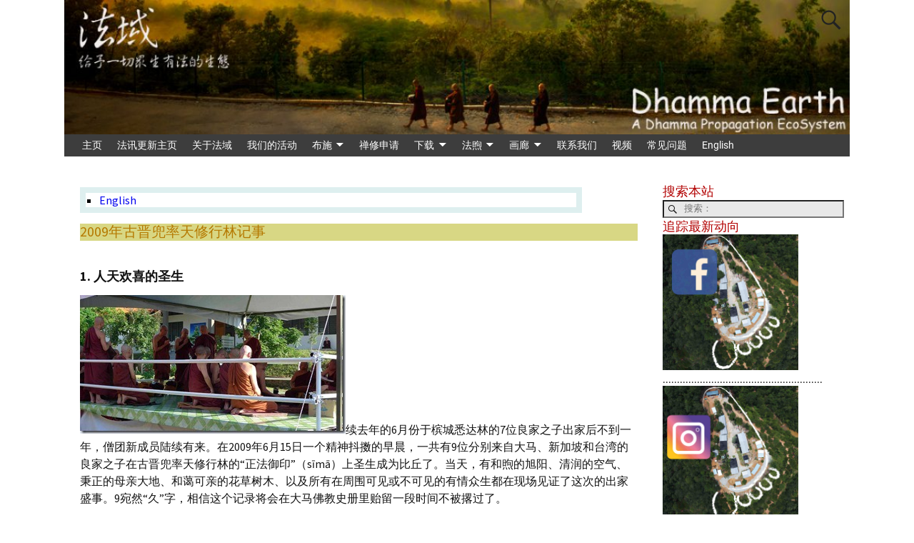

--- FILE ---
content_type: text/html; charset=UTF-8
request_url: https://tusitainternational-archive.dhammaearth.org/zh/adversaria/2009-tusita-hermitage/
body_size: 21893
content:
<!DOCTYPE html>
<html lang="zh-CN">
<head>
    <meta charset="UTF-8"/>
    <meta name='viewport' content='width=device-width,initial-scale=1.0' />

    <link rel="profile" href="//gmpg.org/xfn/11"/>
    <link rel="pingback" href=""/>

    <!-- Self-host Google Fonts -->
<link href='https://tusitainternational-archive.dhammaearth.org/wp-content/themes/weaver-xtreme/assets/css/fonts/google/google-fonts.min.css?ver=6.7' rel='stylesheet' type='text/css'>
<title>2009年古晋兜率天修行林记事 &#8211; 法域</title>
<meta name='robots' content='max-image-preview:large' />
<link rel="alternate" type="application/rss+xml" title="法域 &raquo; Feed" href="https://tusitainternational-archive.dhammaearth.org/zh/feed/" />
<link rel="alternate" type="application/rss+xml" title="法域 &raquo; 评论 Feed" href="https://tusitainternational-archive.dhammaearth.org/zh/comments/feed/" />
<link rel="alternate" type="application/rss+xml" title="法域 &raquo; 2009年古晋兜率天修行林记事 评论 Feed" href="https://tusitainternational-archive.dhammaearth.org/zh/adversaria/2009-tusita-hermitage/feed/" />
<link rel="alternate" title="oEmbed (JSON)" type="application/json+oembed" href="https://tusitainternational-archive.dhammaearth.org/wp-json/oembed/1.0/embed?url=https%3A%2F%2Ftusitainternational-archive.dhammaearth.org%2Fzh%2Fadversaria%2F2009-tusita-hermitage%2F&#038;lang=zh" />
<link rel="alternate" title="oEmbed (XML)" type="text/xml+oembed" href="https://tusitainternational-archive.dhammaearth.org/wp-json/oembed/1.0/embed?url=https%3A%2F%2Ftusitainternational-archive.dhammaearth.org%2Fzh%2Fadversaria%2F2009-tusita-hermitage%2F&#038;format=xml&#038;lang=zh" />
<style id='wp-img-auto-sizes-contain-inline-css' type='text/css'>
img:is([sizes=auto i],[sizes^="auto," i]){contain-intrinsic-size:3000px 1500px}
/*# sourceURL=wp-img-auto-sizes-contain-inline-css */
</style>

<style id='wp-emoji-styles-inline-css' type='text/css'>

	img.wp-smiley, img.emoji {
		display: inline !important;
		border: none !important;
		box-shadow: none !important;
		height: 1em !important;
		width: 1em !important;
		margin: 0 0.07em !important;
		vertical-align: -0.1em !important;
		background: none !important;
		padding: 0 !important;
	}
/*# sourceURL=wp-emoji-styles-inline-css */
</style>
<link rel='stylesheet' id='wp-block-library-css' href='https://tusitainternational-archive.dhammaearth.org/wp-includes/css/dist/block-library/style.min.css?ver=6.9' type='text/css' media='all' />
<style id='wp-block-archives-inline-css' type='text/css'>
.wp-block-archives{box-sizing:border-box}.wp-block-archives-dropdown label{display:block}
/*# sourceURL=https://tusitainternational-archive.dhammaearth.org/wp-includes/blocks/archives/style.min.css */
</style>
<style id='wp-block-categories-inline-css' type='text/css'>
.wp-block-categories{box-sizing:border-box}.wp-block-categories.alignleft{margin-right:2em}.wp-block-categories.alignright{margin-left:2em}.wp-block-categories.wp-block-categories-dropdown.aligncenter{text-align:center}.wp-block-categories .wp-block-categories__label{display:block;width:100%}
/*# sourceURL=https://tusitainternational-archive.dhammaearth.org/wp-includes/blocks/categories/style.min.css */
</style>
<style id='wp-block-heading-inline-css' type='text/css'>
h1:where(.wp-block-heading).has-background,h2:where(.wp-block-heading).has-background,h3:where(.wp-block-heading).has-background,h4:where(.wp-block-heading).has-background,h5:where(.wp-block-heading).has-background,h6:where(.wp-block-heading).has-background{padding:1.25em 2.375em}h1.has-text-align-left[style*=writing-mode]:where([style*=vertical-lr]),h1.has-text-align-right[style*=writing-mode]:where([style*=vertical-rl]),h2.has-text-align-left[style*=writing-mode]:where([style*=vertical-lr]),h2.has-text-align-right[style*=writing-mode]:where([style*=vertical-rl]),h3.has-text-align-left[style*=writing-mode]:where([style*=vertical-lr]),h3.has-text-align-right[style*=writing-mode]:where([style*=vertical-rl]),h4.has-text-align-left[style*=writing-mode]:where([style*=vertical-lr]),h4.has-text-align-right[style*=writing-mode]:where([style*=vertical-rl]),h5.has-text-align-left[style*=writing-mode]:where([style*=vertical-lr]),h5.has-text-align-right[style*=writing-mode]:where([style*=vertical-rl]),h6.has-text-align-left[style*=writing-mode]:where([style*=vertical-lr]),h6.has-text-align-right[style*=writing-mode]:where([style*=vertical-rl]){rotate:180deg}
/*# sourceURL=https://tusitainternational-archive.dhammaearth.org/wp-includes/blocks/heading/style.min.css */
</style>
<style id='wp-block-latest-comments-inline-css' type='text/css'>
ol.wp-block-latest-comments{box-sizing:border-box;margin-left:0}:where(.wp-block-latest-comments:not([style*=line-height] .wp-block-latest-comments__comment)){line-height:1.1}:where(.wp-block-latest-comments:not([style*=line-height] .wp-block-latest-comments__comment-excerpt p)){line-height:1.8}.has-dates :where(.wp-block-latest-comments:not([style*=line-height])),.has-excerpts :where(.wp-block-latest-comments:not([style*=line-height])){line-height:1.5}.wp-block-latest-comments .wp-block-latest-comments{padding-left:0}.wp-block-latest-comments__comment{list-style:none;margin-bottom:1em}.has-avatars .wp-block-latest-comments__comment{list-style:none;min-height:2.25em}.has-avatars .wp-block-latest-comments__comment .wp-block-latest-comments__comment-excerpt,.has-avatars .wp-block-latest-comments__comment .wp-block-latest-comments__comment-meta{margin-left:3.25em}.wp-block-latest-comments__comment-excerpt p{font-size:.875em;margin:.36em 0 1.4em}.wp-block-latest-comments__comment-date{display:block;font-size:.75em}.wp-block-latest-comments .avatar,.wp-block-latest-comments__comment-avatar{border-radius:1.5em;display:block;float:left;height:2.5em;margin-right:.75em;width:2.5em}.wp-block-latest-comments[class*=-font-size] a,.wp-block-latest-comments[style*=font-size] a{font-size:inherit}
/*# sourceURL=https://tusitainternational-archive.dhammaearth.org/wp-includes/blocks/latest-comments/style.min.css */
</style>
<style id='wp-block-latest-posts-inline-css' type='text/css'>
.wp-block-latest-posts{box-sizing:border-box}.wp-block-latest-posts.alignleft{margin-right:2em}.wp-block-latest-posts.alignright{margin-left:2em}.wp-block-latest-posts.wp-block-latest-posts__list{list-style:none}.wp-block-latest-posts.wp-block-latest-posts__list li{clear:both;overflow-wrap:break-word}.wp-block-latest-posts.is-grid{display:flex;flex-wrap:wrap}.wp-block-latest-posts.is-grid li{margin:0 1.25em 1.25em 0;width:100%}@media (min-width:600px){.wp-block-latest-posts.columns-2 li{width:calc(50% - .625em)}.wp-block-latest-posts.columns-2 li:nth-child(2n){margin-right:0}.wp-block-latest-posts.columns-3 li{width:calc(33.33333% - .83333em)}.wp-block-latest-posts.columns-3 li:nth-child(3n){margin-right:0}.wp-block-latest-posts.columns-4 li{width:calc(25% - .9375em)}.wp-block-latest-posts.columns-4 li:nth-child(4n){margin-right:0}.wp-block-latest-posts.columns-5 li{width:calc(20% - 1em)}.wp-block-latest-posts.columns-5 li:nth-child(5n){margin-right:0}.wp-block-latest-posts.columns-6 li{width:calc(16.66667% - 1.04167em)}.wp-block-latest-posts.columns-6 li:nth-child(6n){margin-right:0}}:root :where(.wp-block-latest-posts.is-grid){padding:0}:root :where(.wp-block-latest-posts.wp-block-latest-posts__list){padding-left:0}.wp-block-latest-posts__post-author,.wp-block-latest-posts__post-date{display:block;font-size:.8125em}.wp-block-latest-posts__post-excerpt,.wp-block-latest-posts__post-full-content{margin-bottom:1em;margin-top:.5em}.wp-block-latest-posts__featured-image a{display:inline-block}.wp-block-latest-posts__featured-image img{height:auto;max-width:100%;width:auto}.wp-block-latest-posts__featured-image.alignleft{float:left;margin-right:1em}.wp-block-latest-posts__featured-image.alignright{float:right;margin-left:1em}.wp-block-latest-posts__featured-image.aligncenter{margin-bottom:1em;text-align:center}
/*# sourceURL=https://tusitainternational-archive.dhammaearth.org/wp-includes/blocks/latest-posts/style.min.css */
</style>
<style id='wp-block-group-inline-css' type='text/css'>
.wp-block-group{box-sizing:border-box}:where(.wp-block-group.wp-block-group-is-layout-constrained){position:relative}
/*# sourceURL=https://tusitainternational-archive.dhammaearth.org/wp-includes/blocks/group/style.min.css */
</style>
<style id='wp-block-group-theme-inline-css' type='text/css'>
:where(.wp-block-group.has-background){padding:1.25em 2.375em}
/*# sourceURL=https://tusitainternational-archive.dhammaearth.org/wp-includes/blocks/group/theme.min.css */
</style>
<style id='global-styles-inline-css' type='text/css'>
:root{--wp--preset--aspect-ratio--square: 1;--wp--preset--aspect-ratio--4-3: 4/3;--wp--preset--aspect-ratio--3-4: 3/4;--wp--preset--aspect-ratio--3-2: 3/2;--wp--preset--aspect-ratio--2-3: 2/3;--wp--preset--aspect-ratio--16-9: 16/9;--wp--preset--aspect-ratio--9-16: 9/16;--wp--preset--color--black: #000000;--wp--preset--color--cyan-bluish-gray: #abb8c3;--wp--preset--color--white: #ffffff;--wp--preset--color--pale-pink: #f78da7;--wp--preset--color--vivid-red: #cf2e2e;--wp--preset--color--luminous-vivid-orange: #ff6900;--wp--preset--color--luminous-vivid-amber: #fcb900;--wp--preset--color--light-green-cyan: #7bdcb5;--wp--preset--color--vivid-green-cyan: #00d084;--wp--preset--color--pale-cyan-blue: #8ed1fc;--wp--preset--color--vivid-cyan-blue: #0693e3;--wp--preset--color--vivid-purple: #9b51e0;--wp--preset--gradient--vivid-cyan-blue-to-vivid-purple: linear-gradient(135deg,rgb(6,147,227) 0%,rgb(155,81,224) 100%);--wp--preset--gradient--light-green-cyan-to-vivid-green-cyan: linear-gradient(135deg,rgb(122,220,180) 0%,rgb(0,208,130) 100%);--wp--preset--gradient--luminous-vivid-amber-to-luminous-vivid-orange: linear-gradient(135deg,rgb(252,185,0) 0%,rgb(255,105,0) 100%);--wp--preset--gradient--luminous-vivid-orange-to-vivid-red: linear-gradient(135deg,rgb(255,105,0) 0%,rgb(207,46,46) 100%);--wp--preset--gradient--very-light-gray-to-cyan-bluish-gray: linear-gradient(135deg,rgb(238,238,238) 0%,rgb(169,184,195) 100%);--wp--preset--gradient--cool-to-warm-spectrum: linear-gradient(135deg,rgb(74,234,220) 0%,rgb(151,120,209) 20%,rgb(207,42,186) 40%,rgb(238,44,130) 60%,rgb(251,105,98) 80%,rgb(254,248,76) 100%);--wp--preset--gradient--blush-light-purple: linear-gradient(135deg,rgb(255,206,236) 0%,rgb(152,150,240) 100%);--wp--preset--gradient--blush-bordeaux: linear-gradient(135deg,rgb(254,205,165) 0%,rgb(254,45,45) 50%,rgb(107,0,62) 100%);--wp--preset--gradient--luminous-dusk: linear-gradient(135deg,rgb(255,203,112) 0%,rgb(199,81,192) 50%,rgb(65,88,208) 100%);--wp--preset--gradient--pale-ocean: linear-gradient(135deg,rgb(255,245,203) 0%,rgb(182,227,212) 50%,rgb(51,167,181) 100%);--wp--preset--gradient--electric-grass: linear-gradient(135deg,rgb(202,248,128) 0%,rgb(113,206,126) 100%);--wp--preset--gradient--midnight: linear-gradient(135deg,rgb(2,3,129) 0%,rgb(40,116,252) 100%);--wp--preset--font-size--small: 13px;--wp--preset--font-size--medium: 20px;--wp--preset--font-size--large: 36px;--wp--preset--font-size--x-large: 42px;--wp--preset--spacing--20: 0.44rem;--wp--preset--spacing--30: 0.67rem;--wp--preset--spacing--40: 1rem;--wp--preset--spacing--50: 1.5rem;--wp--preset--spacing--60: 2.25rem;--wp--preset--spacing--70: 3.38rem;--wp--preset--spacing--80: 5.06rem;--wp--preset--shadow--natural: 6px 6px 9px rgba(0, 0, 0, 0.2);--wp--preset--shadow--deep: 12px 12px 50px rgba(0, 0, 0, 0.4);--wp--preset--shadow--sharp: 6px 6px 0px rgba(0, 0, 0, 0.2);--wp--preset--shadow--outlined: 6px 6px 0px -3px rgb(255, 255, 255), 6px 6px rgb(0, 0, 0);--wp--preset--shadow--crisp: 6px 6px 0px rgb(0, 0, 0);}:where(.is-layout-flex){gap: 0.5em;}:where(.is-layout-grid){gap: 0.5em;}body .is-layout-flex{display: flex;}.is-layout-flex{flex-wrap: wrap;align-items: center;}.is-layout-flex > :is(*, div){margin: 0;}body .is-layout-grid{display: grid;}.is-layout-grid > :is(*, div){margin: 0;}:where(.wp-block-columns.is-layout-flex){gap: 2em;}:where(.wp-block-columns.is-layout-grid){gap: 2em;}:where(.wp-block-post-template.is-layout-flex){gap: 1.25em;}:where(.wp-block-post-template.is-layout-grid){gap: 1.25em;}.has-black-color{color: var(--wp--preset--color--black) !important;}.has-cyan-bluish-gray-color{color: var(--wp--preset--color--cyan-bluish-gray) !important;}.has-white-color{color: var(--wp--preset--color--white) !important;}.has-pale-pink-color{color: var(--wp--preset--color--pale-pink) !important;}.has-vivid-red-color{color: var(--wp--preset--color--vivid-red) !important;}.has-luminous-vivid-orange-color{color: var(--wp--preset--color--luminous-vivid-orange) !important;}.has-luminous-vivid-amber-color{color: var(--wp--preset--color--luminous-vivid-amber) !important;}.has-light-green-cyan-color{color: var(--wp--preset--color--light-green-cyan) !important;}.has-vivid-green-cyan-color{color: var(--wp--preset--color--vivid-green-cyan) !important;}.has-pale-cyan-blue-color{color: var(--wp--preset--color--pale-cyan-blue) !important;}.has-vivid-cyan-blue-color{color: var(--wp--preset--color--vivid-cyan-blue) !important;}.has-vivid-purple-color{color: var(--wp--preset--color--vivid-purple) !important;}.has-black-background-color{background-color: var(--wp--preset--color--black) !important;}.has-cyan-bluish-gray-background-color{background-color: var(--wp--preset--color--cyan-bluish-gray) !important;}.has-white-background-color{background-color: var(--wp--preset--color--white) !important;}.has-pale-pink-background-color{background-color: var(--wp--preset--color--pale-pink) !important;}.has-vivid-red-background-color{background-color: var(--wp--preset--color--vivid-red) !important;}.has-luminous-vivid-orange-background-color{background-color: var(--wp--preset--color--luminous-vivid-orange) !important;}.has-luminous-vivid-amber-background-color{background-color: var(--wp--preset--color--luminous-vivid-amber) !important;}.has-light-green-cyan-background-color{background-color: var(--wp--preset--color--light-green-cyan) !important;}.has-vivid-green-cyan-background-color{background-color: var(--wp--preset--color--vivid-green-cyan) !important;}.has-pale-cyan-blue-background-color{background-color: var(--wp--preset--color--pale-cyan-blue) !important;}.has-vivid-cyan-blue-background-color{background-color: var(--wp--preset--color--vivid-cyan-blue) !important;}.has-vivid-purple-background-color{background-color: var(--wp--preset--color--vivid-purple) !important;}.has-black-border-color{border-color: var(--wp--preset--color--black) !important;}.has-cyan-bluish-gray-border-color{border-color: var(--wp--preset--color--cyan-bluish-gray) !important;}.has-white-border-color{border-color: var(--wp--preset--color--white) !important;}.has-pale-pink-border-color{border-color: var(--wp--preset--color--pale-pink) !important;}.has-vivid-red-border-color{border-color: var(--wp--preset--color--vivid-red) !important;}.has-luminous-vivid-orange-border-color{border-color: var(--wp--preset--color--luminous-vivid-orange) !important;}.has-luminous-vivid-amber-border-color{border-color: var(--wp--preset--color--luminous-vivid-amber) !important;}.has-light-green-cyan-border-color{border-color: var(--wp--preset--color--light-green-cyan) !important;}.has-vivid-green-cyan-border-color{border-color: var(--wp--preset--color--vivid-green-cyan) !important;}.has-pale-cyan-blue-border-color{border-color: var(--wp--preset--color--pale-cyan-blue) !important;}.has-vivid-cyan-blue-border-color{border-color: var(--wp--preset--color--vivid-cyan-blue) !important;}.has-vivid-purple-border-color{border-color: var(--wp--preset--color--vivid-purple) !important;}.has-vivid-cyan-blue-to-vivid-purple-gradient-background{background: var(--wp--preset--gradient--vivid-cyan-blue-to-vivid-purple) !important;}.has-light-green-cyan-to-vivid-green-cyan-gradient-background{background: var(--wp--preset--gradient--light-green-cyan-to-vivid-green-cyan) !important;}.has-luminous-vivid-amber-to-luminous-vivid-orange-gradient-background{background: var(--wp--preset--gradient--luminous-vivid-amber-to-luminous-vivid-orange) !important;}.has-luminous-vivid-orange-to-vivid-red-gradient-background{background: var(--wp--preset--gradient--luminous-vivid-orange-to-vivid-red) !important;}.has-very-light-gray-to-cyan-bluish-gray-gradient-background{background: var(--wp--preset--gradient--very-light-gray-to-cyan-bluish-gray) !important;}.has-cool-to-warm-spectrum-gradient-background{background: var(--wp--preset--gradient--cool-to-warm-spectrum) !important;}.has-blush-light-purple-gradient-background{background: var(--wp--preset--gradient--blush-light-purple) !important;}.has-blush-bordeaux-gradient-background{background: var(--wp--preset--gradient--blush-bordeaux) !important;}.has-luminous-dusk-gradient-background{background: var(--wp--preset--gradient--luminous-dusk) !important;}.has-pale-ocean-gradient-background{background: var(--wp--preset--gradient--pale-ocean) !important;}.has-electric-grass-gradient-background{background: var(--wp--preset--gradient--electric-grass) !important;}.has-midnight-gradient-background{background: var(--wp--preset--gradient--midnight) !important;}.has-small-font-size{font-size: var(--wp--preset--font-size--small) !important;}.has-medium-font-size{font-size: var(--wp--preset--font-size--medium) !important;}.has-large-font-size{font-size: var(--wp--preset--font-size--large) !important;}.has-x-large-font-size{font-size: var(--wp--preset--font-size--x-large) !important;}
/*# sourceURL=global-styles-inline-css */
</style>

<style id='classic-theme-styles-inline-css' type='text/css'>
/*! This file is auto-generated */
.wp-block-button__link{color:#fff;background-color:#32373c;border-radius:9999px;box-shadow:none;text-decoration:none;padding:calc(.667em + 2px) calc(1.333em + 2px);font-size:1.125em}.wp-block-file__button{background:#32373c;color:#fff;text-decoration:none}
/*# sourceURL=/wp-includes/css/classic-themes.min.css */
</style>
<link rel='stylesheet' id='m1downloadlist-css' href='https://tusitainternational-archive.dhammaearth.org/wp-content/plugins/m1downloadlist/main.css?ver=6.9' type='text/css' media='all' />
<link rel='stylesheet' id='weaverx-font-sheet-css' href='https://tusitainternational-archive.dhammaearth.org/wp-content/themes/weaver-xtreme/assets/css/fonts.min.css?ver=6.7' type='text/css' media='all' />
<link rel='stylesheet' id='weaverx-style-sheet-css' href='https://tusitainternational-archive.dhammaearth.org/wp-content/themes/weaver-xtreme/assets/css/style-weaverx.min.css?ver=6.7' type='text/css' media='all' />
<style id='weaverx-style-sheet-inline-css' type='text/css'>
#wrapper{max-width:1100px}.border{border:1px solid #222222}.border-bottom{border-bottom:1px solid #222222}#branding #header-image img{float:left}/* float-left*/.weaverx-theme-menu .current_page_item >a,.weaverx-theme-menu .current-menu-item >a,.weaverx-theme-menu .current-cat >a{font-weight:bold}.entry-meta-gicons .entry-date:before,.entry-meta-gicons .by-author:before,.entry-meta-gicons .cat-links:before,.entry-meta-gicons .tag-links:before,.entry-meta-gicons .comments-link:before,.entry-meta-gicons .permalink-icon:before{color:#000000}.widget ul{list-style-type:square}body{font-size:1.00000em}body{background-color:#FFFFFF}.menu-primary .wvrx-menu-container,.menu-primary .site-title-on-menu,.menu-primary .site-title-on-menu a{background-color:#3D3D3D}.menu-primary .wvrx-menu-container,.menu-primary .site-title-on-menu,.menu-primary .site-title-on-menu a{color:#FFFFFF}.menu-secondary .wvrx-menu-container{background-color:#D9D9D9}.menu-secondary .wvrx-menu-container{color:#333333}.menu-primary .wvrx-menu ul li a,.menu-primary .wvrx-menu ul.mega-menu li{background-color:rgba(255,255,255,0.85)}.menu-primary .wvrx-menu ul li a,.menu-primary .wvrx-menu ul.mega-menu li{color:#333333}.menu-secondary .wvrx-menu ul li a,.menu-secondary .wvrx-menu ul.mega-menu li{background-color:#BABABA}.menu-secondary .wvrx-menu ul li a,.menu-secondary .wvrx-menu ul.mega-menu li{color:#333333}.menu-primary .wvrx-menu >li >a{color:#FFFFFF}.menu-primary .wvrx-menu >li >a:hover{color:#0D57D8 !important}.menu-primary .wvrx-menu >li >a:hover{background-color:#C9C9C9 !important}.menu-secondary .wvrx-menu >li >a{color:#333333}.menu-secondary .wvrx-menu >li >a:hover{color:#0D57D8 !important}.menu-secondary .wvrx-menu >li >a:hover{background-color:#FFFFFF !important}.menu-primary .wvrx-menu ul li a{color:#333333}.menu-primary .wvrx-menu ul li a:hover{color:#0D57D8 !important}.menu-primary .wvrx-menu ul li a:hover{background-color:#C9C9C9 !important}.menu-secondary .wvrx-menu ul li a{color:#333333}.menu-secondary .wvrx-menu ul li a:hover{background-color:#C9C9C9 !important}.menu-primary .menu-toggle-button{color:#FFFFFF}.menu-primary .wvrx-menu-html{margin-top:.5em}@media( min-width:768px){.menu-primary .wvrx-menu,.menu-primary .wvrx-menu-container{text-align:left}}.menu-primary .menu-arrows .toggle-submenu:after{color:#FFFFFF}.menu-primary .menu-arrows ul .toggle-submenu:after{color:#FFFFFF}.menu-primary .menu-arrows.is-mobile-menu.menu-arrows ul a .toggle-submenu:after{color:#FFFFFF}.menu-primary .menu-arrows ul .toggle-submenu:after{color:#333333}.menu-secondary .menu-toggle-button{color:#333333}@media( min-width:768px){.menu-secondary .wvrx-menu,.menu-secondary .wvrx-menu-container{text-align:left}}.menu-secondary .menu-arrows .toggle-submenu:after{color:#333333}.menu-secondary .menu-arrows ul .toggle-submenu:after{color:#333333}.menu-secondary .menu-arrows.is-mobile-menu.menu-arrows ul a .toggle-submenu:after{color:#333333}.menu-secondary .menu-arrows ul .toggle-submenu:after{color:#333333}@media( min-width:768px){.menu-extra .wvrx-menu,.menu-extra .wvrx-menu-container{text-align:left}}@media screen and ( min-width:768px){}.l-widget-area-top{width:90%}@media (max-width:580px){.l-widget-area-top{width:100%}}.l-widget-area-bottom{width:90%}@media (max-width:580px){.l-widget-area-bottom{width:100%}}#infobar{width:25%}@media (max-width:580px){#infobar{width:100%}}#primary-widget-area{background-color:#FFFFFF}#primary-widget-area{padding-left:10px}#primary-widget-area{padding-bottom:0}#primary-widget-area{margin-bottom:54px}.widget-area-primary{background-color:#FFFFFF}.widget-area-primary{padding-left:10px}.widget-area-primary{padding-bottom:0}.widget-area-primary{margin-bottom:54px}#secondary-widget-area{background-color:#FFFFFF}.widget-area-secondary{background-color:#FFFFFF}.widget-area-top{background-color:#DEEFEF}.widget-area-bottom{background-color:#DEEFEF}#header{background-color:#F0F0F0}#colophon{background-color:#FFFFFF}#footer-html{background-color:#FFFFFF}#footer-widget-area{background-color:#FFFFFF}.widget-area-footer{background-color:#FFFFFF}#content{background-color:#FFFFFF}#container{background-color:#FFFFFF}#infobar{padding-left:0}#infobar{padding-right:6px}#infobar{padding-top:5px}#infobar{padding-bottom:0}#infobar{margin-bottom:0}#wrapper{background-color:#FFFFFF}#wrapper{color:#121212}.post-area{background-color:#FFFFFF}.widget{background-color:#FFFFFF}.widget{color:#000000}.widget{padding-left:3px}.page-title{background-color:rgba(198,196,75,0.68)}.page-title{color:#B57901}.wrapper .post-title{background-color:rgba(198,196,75,0.68)}.wrapper .post-title a,.wrapper .post-title a:visited{color:#B57901}.archive-title{background-color:rgba(198,196,75,0.68)}.archive-title{color:#B57901}.widget-title{background-color:#FFFFFF}.widget-title{color:#B20000}.entry-meta{color:#000000}.entry-utility{color:#000000}input,textarea{background-color:#FFFFFF}.menu-primary .wvrx-menu-container .search-form .search-submit{color:#FFFFFF}#wrapper .search-form .search-submit{color:#121212}.widget .search-form .search-submit{color:#000000}#inject_fixedtop,#inject_fixedbottom,.wvrx-fixedtop,.wvrx-fixonscroll{max-width:1100px}@media ( max-width:1100px){.wvrx-fixedtop,.wvrx-fixonscroll,#inject_fixedtop,#inject_fixedbottom{left:0;margin-left:0 !important;margin-right:0 !important}}@media ( min-width:1100px){#inject_fixedtop{margin-left:-0px;margin-right:-0px}.wvrx-fixedtop,.wvrx-fixonscroll{margin-left:0;margin-right:calc( 0 - 0 - 0 )}}@media ( min-width:1100px){#inject_fixedbottom{margin-left:-0px;margin-right:-0px}}.blog .sticky{border:none;padding:0}/* Custom CSS rules for Plain sub-theme */.btn-buddha{display:inline-block;padding:.5em 3em;margin:0 .3em .3em 0;box-sizing:border-box;font-weight:400;color:black;text-align:center;font-size:.8em;background-color:darkorange;border:1px solid transparent;border-radius:1em}.btn-buddha:hover{background-color:white;border-color:orange}@media only screen and (min-width:1080px){.btn-buddha,.btn.offer-light{width:60%}.btn-buddha .pali{font-size:1.5em}#wesak-candle,#buddha{width:60%}#form-container{display:flex;justify-content:center}#form-container input,#form-container textarea{width:100%;padding:.5em;border-radius:.5em}}@media only screen and (max-width:1080px){.btn-buddha,.btn.offer-light{width:100%}.btn-buddha .pali{font-size:1.5em}#form-container{display:flex;justify-content:center}#form-container input,#form-container textarea{width:90%;padding:.5em;border-radius:.5em}}.btn-group{display:flex;flex-direction:column;justify-content:center;align-items:center}#light-candle{display:inline-block;padding:.5em 3em;margin:0 .3em .3em 0;box-sizing:border-box;font-weight:400;color:black;text-align:center;font-size:.8em;background-color:darkorange;border-radius:1em}.btn.offer-light,#light-candle{font-weight:bold;background-color:red;border-radius:.5em;padding:.5em 3em;border:1px solid transparent;color:white}.btn.offer-light:hover{border:2px solid red;background-color:white;color:black;cursor:pointer}#light-candle:disabled{opacity:0.65;cursor:not-allowed}#wish-container,#thanks-message{display:none}#btn-kathina-robe,.btn-offering,.btn-item{border:none;border-radius:3px;padding:10px;font-weight:bold;border-radius:10px;padding:6px;border:1px solid #CCCCCC}#btn-robe,.btn-offering,#btn-four-requisites,#btn-kathina-robe{background-color:#FCE131}.btn a{color:black}#buddha{max-width:600px;width:100%;height:auto}#thanks-message{box-shadow:4px 4px 1rem hsla(0,0%,0%,.2)}
/*# sourceURL=weaverx-style-sheet-inline-css */
</style>
<script type="text/javascript" src="https://tusitainternational-archive.dhammaearth.org/wp-includes/js/jquery/jquery.min.js?ver=3.7.1" id="jquery-core-js"></script>
<script type="text/javascript" src="https://tusitainternational-archive.dhammaearth.org/wp-includes/js/jquery/jquery-migrate.min.js?ver=3.4.1" id="jquery-migrate-js"></script>
<script type="text/javascript" id="weaver-xtreme-JSLib-js-extra">
/* <![CDATA[ */
var wvrxOpts = {"useSmartMenus":"1","menuAltswitch":"767","mobileAltLabel":"","primaryScroll":"none","primaryMove":"0","secondaryScroll":"none","secondaryMove":"0","headerVideoClass":"has-header-video"};
//# sourceURL=weaver-xtreme-JSLib-js-extra
/* ]]> */
</script>
<script type="text/javascript" src="https://tusitainternational-archive.dhammaearth.org/wp-content/themes/weaver-xtreme/assets/js/weaverxjslib.min.js?ver=6.7" id="weaver-xtreme-JSLib-js"></script>
<script type="text/javascript" src="https://tusitainternational-archive.dhammaearth.org/wp-content/themes/weaver-xtreme/assets/js/smartmenus/jquery.smartmenus.min.js?ver=6.7" id="weaverxSMLib-js"></script>
<link rel="https://api.w.org/" href="https://tusitainternational-archive.dhammaearth.org/wp-json/" /><link rel="alternate" title="JSON" type="application/json" href="https://tusitainternational-archive.dhammaearth.org/wp-json/wp/v2/pages/3888" /><link rel="EditURI" type="application/rsd+xml" title="RSD" href="https://tusitainternational-archive.dhammaearth.org/xmlrpc.php?rsd" />
<meta name="generator" content="WordPress 6.9" />
<link rel="canonical" href="https://tusitainternational-archive.dhammaearth.org/zh/adversaria/2009-tusita-hermitage/" />
<link rel='shortlink' href='https://tusitainternational-archive.dhammaearth.org/?p=3888' />
<!-- Weaver Xtreme 6.7 ( 28 ) Plain White-V-16 --> <!-- Weaver Xtreme Theme Support 6.5.1 --> 
<!-- End of Weaver Xtreme options -->
<link rel="icon" href="https://tusitainternational-archive.dhammaearth.org/wp-content/uploads/sites/4/2022/08/cropped-DE-logo-32x32.jpg" sizes="32x32" />
<link rel="icon" href="https://tusitainternational-archive.dhammaearth.org/wp-content/uploads/sites/4/2022/08/cropped-DE-logo-192x192.jpg" sizes="192x192" />
<link rel="apple-touch-icon" href="https://tusitainternational-archive.dhammaearth.org/wp-content/uploads/sites/4/2022/08/cropped-DE-logo-180x180.jpg" />
<meta name="msapplication-TileImage" content="https://tusitainternational-archive.dhammaearth.org/wp-content/uploads/sites/4/2022/08/cropped-DE-logo-270x270.jpg" />
</head>
<!-- **** body **** -->
<body class="wp-singular page-template-default page page-id-3888 page-child parent-pageid-131 wp-embed-responsive wp-theme-weaver-xtreme singular not-logged-in weaverx-theme-body wvrx-not-safari is-menu-desktop is-menu-default weaverx-page-page weaverx-sb-right weaverx-has-sb" itemtype="https://schema.org/WebPage" itemscope>

<a href="#page-bottom"
   id="page-top">&darr;</a> <!-- add custom CSS to use this page-bottom link -->
<div id="wvrx-page-width">&nbsp;</div>
<!--googleoff: all-->
<noscript><p
            style="border:1px solid red;font-size:14px;background-color:pink;padding:5px;margin-left:auto;margin-right:auto;max-width:640px;text-align:center;">
        JAVASCRIPT IS DISABLED. Please enable JavaScript on your browser to best view this site.</p>
</noscript>
<!--googleon: all--><!-- displayed only if JavaScript disabled -->

<div id="wrapper" class="wrapper font-inherit align-center">
<div class="clear-preheader clear-both"></div>
<div id="header" class="header font-inherit header-as-img">
<div id="header-inside" class="block-inside"><header id="branding" itemtype="https://schema.org/WPHeader" itemscope>
    <div id='title-tagline' class='clearfix  '>
    <h1 id="site-title"
        class="hide font-inherit"><a
                href="https://tusitainternational-archive.dhammaearth.org/zh/" title="法域"
                rel="home">
            法域</a></h1>

            <div id="header-search"
             class="hide-none"><form role="search"       method="get" class="search-form" action="https://tusitainternational-archive.dhammaearth.org/zh/">
    <label for="search-form-1">
        <span class="screen-reader-text">搜索：</span>
        <input type="search" id="search-form-1" class="search-field"
               placeholder="搜索：" value=""
               name="s"/>
    </label>
    <button type="submit" class="search-submit"><span class="genericon genericon-search"></span>
    </button>

</form>

</div><h2 id="site-tagline" class="hide"><span  class="font-inherit">给予一切众生有法的生态</span></h2>    </div><!-- /.title-tagline -->
<div id="header-image" class="header-image header-image-type-std"><div id="wp-custom-header" class="wp-custom-header"><img src="https://tusitainternational-archive.dhammaearth.org/wp-content/uploads/sites/4/2022/08/DE-header.jpg" width="1024" height="175" alt="" srcset="https://tusitainternational-archive.dhammaearth.org/wp-content/uploads/sites/4/2022/08/DE-header.jpg 1024w, https://tusitainternational-archive.dhammaearth.org/wp-content/uploads/sites/4/2022/08/DE-header-300x51.jpg 300w, https://tusitainternational-archive.dhammaearth.org/wp-content/uploads/sites/4/2022/08/DE-header-768x131.jpg 768w" sizes="(max-width: 1024px) 100vw, 1024px" decoding="async" fetchpriority="high" /></div>
</div><!-- #header-image -->
<div class="clear-branding clear-both"></div>        </header><!-- #branding -->
        <div class="clear-menu-primary clear-both"></div>

<div id="nav-primary" class="menu-primary menu-primary-standard menu-type-standard" itemtype="https://schema.org/SiteNavigationElement" itemscope>
<div class="wvrx-menu-container s-font-size font-roboto"><span class="wvrx-menu-button"><span class="genericon genericon-menu"></span></span><div class="wvrx-menu-clear"></div><ul id="menu-menu-chi" class="weaverx-theme-menu sm wvrx-menu menu-primary collapsed menu-alignleft"><li id="menu-item-17059" class="menu-item menu-item-type-custom menu-item-object-custom menu-item-17059"><a href="http://dhammaearth.org">主页</a></li>
<li id="menu-item-16013" class="menu-item menu-item-type-custom menu-item-object-custom menu-item-home menu-item-16013"><a title="您的善友" href="https://tusitainternational-archive.dhammaearth.org/zh/">法讯更新主页</a></li>
<li id="menu-item-16017" class="menu-item menu-item-type-custom menu-item-object-custom menu-item-16017"><a title="关于法域的一切" href="https://dhammaearth.org/zh/about-dhamma-earth-cn/">关于法域</a></li>
<li id="menu-item-16019" class="menu-item menu-item-type-custom menu-item-object-custom menu-item-16019"><a href="https://dhammaearth.org/zh/upcoming-events-cn/">我们的活动</a></li>
<li id="menu-item-16018" class="menu-item menu-item-type-custom menu-item-object-custom menu-item-has-children menu-item-16018"><a title="累积布施波罗蜜" href="https://dhammaearth.org/zh/dana-opportunities-cn/">布施</a>
<ul class="sub-menu sub-menu-depth-0">
	<li id="menu-item-16022" class="menu-item menu-item-type-custom menu-item-object-custom menu-item-16022"><a href="https://tusitainternational-archive.dhammaearth.org/zh/httpstusitainternational.netendana-for-monastery-buddhist-societychi/">布施道场 / 佛学会</a></li>
	<li id="menu-item-16077" class="menu-item menu-item-type-post_type menu-item-object-page menu-item-16077"><a href="https://tusitainternational-archive.dhammaearth.org/zh/charity-support-chi/">支持慈善</a></li>
	<li id="menu-item-16021" class="menu-item menu-item-type-custom menu-item-object-custom menu-item-16021"><a href="https://tusitainternational-archive.dhammaearth.org/zh/donation-category-chi/">布施项目</a></li>
	<li id="menu-item-16075" class="menu-item menu-item-type-post_type menu-item-object-page menu-item-16075"><a href="https://tusitainternational-archive.dhammaearth.org/zh/do-fund-chi/">法工基金 (DO Fund)</a></li>
	<li id="menu-item-16076" class="menu-item menu-item-type-post_type menu-item-object-page menu-item-16076"><a href="https://tusitainternational-archive.dhammaearth.org/zh/dana-packs-chi/">布施配套</a></li>
	<li id="menu-item-16078" class="menu-item menu-item-type-post_type menu-item-object-page menu-item-16078"><a href="https://tusitainternational-archive.dhammaearth.org/zh/%e7%ba%a2%e7%99%bd%e4%ba%8b%e5%b8%83%e6%96%bd%e9%85%8d%e5%a5%97/">红白事布施配套</a></li>
	<li id="menu-item-16079" class="menu-item menu-item-type-post_type menu-item-object-page menu-item-16079"><a href="https://tusitainternational-archive.dhammaearth.org/zh/dana/tusita-donors-guide/">法域布施者指南</a></li>
</ul>
</li>
<li id="menu-item-16020" class="menu-item menu-item-type-custom menu-item-object-custom menu-item-16020"><a href="https://dhammaearth.org/zh/meditation-retreat-cn/">禅修申请</a></li>
<li id="menu-item-16051" class="menu-item menu-item-type-post_type menu-item-object-page menu-item-has-children menu-item-16051"><a title="兜率天下载专区" href="https://tusitainternational-archive.dhammaearth.org/zh/downloads/">下载</a>
<ul class="sub-menu sub-menu-depth-0">
	<li id="menu-item-16053" class="menu-item menu-item-type-post_type menu-item-object-page menu-item-16053"><a title="华语佛法开示下载" href="https://tusitainternational-archive.dhammaearth.org/zh/downloads/chinese-dhamma-talks/">法域之音</a></li>
	<li id="menu-item-16052" class="menu-item menu-item-type-post_type menu-item-object-page menu-item-16052"><a title="英语佛法开示下载" href="https://tusitainternational-archive.dhammaearth.org/en/downloads-2/english-dhamma-talks/">English Dhamma Talks</a></li>
	<li id="menu-item-16050" class="menu-item menu-item-type-post_type menu-item-object-page menu-item-16050"><a title="印尼语佛法开示下载" href="https://tusitainternational-archive.dhammaearth.org/en/downloads/ceramah-dhamma/">印尼语佛法开示</a></li>
	<li id="menu-item-16056" class="menu-item menu-item-type-post_type menu-item-object-page menu-item-16056"><a title="巴利念诵下载" href="https://tusitainternational-archive.dhammaearth.org/zh/downloads/chantings/">巴利念诵</a></li>
	<li id="menu-item-16055" class="menu-item menu-item-type-post_type menu-item-object-page menu-item-16055"><a title="中文佛法电子书下载" href="https://tusitainternational-archive.dhammaearth.org/zh/downloads/chinese-ebooks/">中文佛法e书</a></li>
	<li id="menu-item-16057" class="menu-item menu-item-type-post_type menu-item-object-page menu-item-16057"><a title="英文佛法电子书下载" href="https://tusitainternational-archive.dhammaearth.org/en/downloads-2/ebook/">英文佛法e书</a></li>
</ul>
</li>
<li id="menu-item-16054" class="menu-item menu-item-type-post_type menu-item-object-page current-menu-ancestor current_page_ancestor menu-item-has-children menu-item-16054"><a title="来自善友的佛法共享" href="https://tusitainternational-archive.dhammaearth.org/zh/articles/">法煦</a>
<ul class="sub-menu sub-menu-depth-0">
	<li id="menu-item-16089" class="menu-item menu-item-type-post_type menu-item-object-page menu-item-16089"><a title="建立良好的禅修心态" href="https://tusitainternational-archive.dhammaearth.org/zh/articles/meditation-related-articles/">禅修相关文章</a></li>
	<li id="menu-item-16099" class="menu-item menu-item-type-post_type menu-item-object-page menu-item-16099"><a title="献给刚踏入佛门的您" href="https://tusitainternational-archive.dhammaearth.org/zh/articles/follow-the-dhamma-as-it-is-chi/">依法如实</a></li>
	<li id="menu-item-16096" class="menu-item menu-item-type-post_type menu-item-object-page menu-item-16096"><a title="法句经故事" href="https://tusitainternational-archive.dhammaearth.org/zh/articles/dhammapada-story-chi/">《法句经》故事</a></li>
	<li id="menu-item-16068" class="menu-item menu-item-type-post_type menu-item-object-page menu-item-16068"><a title="佛法开示听写" href="https://tusitainternational-archive.dhammaearth.org/zh/articles/transcription/">佛法开示录入文</a></li>
	<li id="menu-item-16087" class="menu-item menu-item-type-post_type menu-item-object-page menu-item-16087"><a title="进入智猷自在的空间" href="https://tusitainternational-archive.dhammaearth.org/zh/articles/blog/">智猷自在的空间</a></li>
	<li id="menu-item-16067" class="menu-item menu-item-type-post_type menu-item-object-page menu-item-16067"><a title="关于南传上座部佛教的托钵" href="https://tusitainternational-archive.dhammaearth.org/zh/articles/about-pindacara/">一钵千家饭—托钵</a></li>
	<li id="menu-item-16083" class="menu-item menu-item-type-post_type menu-item-object-page current-page-ancestor current-menu-ancestor current-menu-parent current-page-parent current_page_parent current_page_ancestor menu-item-has-children menu-item-16083"><a title="记叙兜率天修行林、僧团和南传上座部佛教界里发生的一些事迹" href="https://tusitainternational-archive.dhammaearth.org/zh/adversaria/">记事</a>
	<ul class="sub-menu sub-menu-depth-1">
		<li id="menu-item-16086" class="menu-item menu-item-type-post_type menu-item-object-page menu-item-16086"><a title="2007年僧团在新加坡的一些记事" href="https://tusitainternational-archive.dhammaearth.org/zh/adversaria/2007-singapore/">2007 新加坡</a></li>
		<li id="menu-item-16088" class="menu-item menu-item-type-post_type menu-item-object-page menu-item-16088"><a title="2008年僧团在槟城的记事" href="https://tusitainternational-archive.dhammaearth.org/zh/adversaria/2008-sitavana-ordination/">2008 槟城</a></li>
		<li id="menu-item-16073" class="menu-item menu-item-type-post_type menu-item-object-page menu-item-16073"><a title="2008年僧团在古晋兜率天修行林的记事" href="https://tusitainternational-archive.dhammaearth.org/zh/adversaria/2008-kuching/">2008 古晋</a></li>
		<li id="menu-item-16080" class="menu-item menu-item-type-post_type menu-item-object-page current-menu-item page_item page-item-3888 current_page_item menu-item-16080"><a title="2009年僧团在古晋兜率天修行林的记事" href="https://tusitainternational-archive.dhammaearth.org/zh/adversaria/2009-tusita-hermitage/">2009 古晋</a></li>
		<li id="menu-item-16074" class="menu-item menu-item-type-post_type menu-item-object-page menu-item-16074"><a title="2009年僧团在砂捞越诗巫行脚托钵的记事" href="https://tusitainternational-archive.dhammaearth.org/zh/adversaria/2009-sibu/">2009 诗巫</a></li>
		<li id="menu-item-16081" class="menu-item menu-item-type-post_type menu-item-object-page menu-item-16081"><a title="僧团在2010年的一些记事" href="https://tusitainternational-archive.dhammaearth.org/zh/adversaria/2010-tusita/">2010 记事</a></li>
		<li id="menu-item-16082" class="menu-item menu-item-type-post_type menu-item-object-page menu-item-16082"><a title="僧团在2011年的一些记事" href="https://tusitainternational-archive.dhammaearth.org/zh/adversaria/2011-tusita/">2011 记事</a></li>
		<li id="menu-item-16098" class="menu-item menu-item-type-post_type menu-item-object-page menu-item-16098"><a title="大爱无彊" href="https://tusitainternational-archive.dhammaearth.org/zh/adversaria/2014-tusita/">2014 记事</a></li>
		<li id="menu-item-16100" class="menu-item menu-item-type-post_type menu-item-object-page menu-item-16100"><a title="僧团在2015年的一些记事" href="https://tusitainternational-archive.dhammaearth.org/zh/adversaria/2015-tusita/">2015 记事</a></li>
		<li id="menu-item-16101" class="menu-item menu-item-type-post_type menu-item-object-page menu-item-16101"><a title="僧团在2016年的一些记事" href="https://tusitainternational-archive.dhammaearth.org/zh/adversaria/2016-tusita-n-de/">2016 记事</a></li>
	</ul>
</li>
</ul>
</li>
<li id="menu-item-16069" class="menu-item menu-item-type-post_type menu-item-object-page menu-item-has-children menu-item-16069"><a title="兜率天画廊" href="https://tusitainternational-archive.dhammaearth.org/zh/gallery/">画廊</a>
<ul class="sub-menu sub-menu-depth-0">
	<li id="menu-item-16084" class="menu-item menu-item-type-post_type menu-item-object-page menu-item-16084"><a title="忆念佛陀无上的功德与素质" href="https://tusitainternational-archive.dhammaearth.org/zh/gallery/buddhanussati/">佛随念</a></li>
	<li id="menu-item-16095" class="menu-item menu-item-type-post_type menu-item-object-page menu-item-16095"><a title="僧情履迹。。。" href="https://tusitainternational-archive.dhammaearth.org/zh/gallery/tusita-on-earth/">僧情履迹。。。（高清壁纸）</a></li>
</ul>
</li>
<li id="menu-item-16024" class="menu-item menu-item-type-custom menu-item-object-custom menu-item-16024"><a href="https://dhammaearth.org/zh/contact-us-cn/">联系我们</a></li>
<li id="menu-item-16097" class="menu-item menu-item-type-post_type menu-item-object-page menu-item-16097"><a title="视频汇集" href="https://tusitainternational-archive.dhammaearth.org/zh/more/video/">视频</a></li>
<li id="menu-item-17044" class="menu-item menu-item-type-custom menu-item-object-custom menu-item-17044"><a href="https://dhammaearth.org/zh/faq-cn/">常见问题</a></li>
<li id="menu-item-16104-en" class="lang-item lang-item-3 lang-item-en no-translation lang-item-first menu-item menu-item-type-custom menu-item-object-custom menu-item-16104-en"><a href="https://tusitainternational-archive.dhammaearth.org/en/" hreflang="en-US" lang="en-US">English</a></li>
</ul><div style="clear:both;"></div></div></div><div class='clear-menu-primary-end' style='clear:both;'></div><!-- /.menu-primary -->

    <script type='text/javascript'>
        jQuery('#nav-primary .weaverx-theme-menu').smartmenus( {subIndicatorsText:'',subMenusMinWidth:'1em',subMenusMaxWidth:'25em'} );
        jQuery('#nav-primary span.wvrx-menu-button').click(function () {
            var $this = jQuery(this), $menu = jQuery('#nav-primary ul');
            if (!$this.hasClass('collapsed')) {
                $menu.addClass('collapsed');
                $this.addClass('collapsed mobile-menu-closed');
                $this.removeClass('mobile-menu-open');
            } else {
                $menu.removeClass('collapsed');
                $this.removeClass('collapsed mobile-menu-closed');
                $this.addClass('mobile-menu-open');
            }
            return false;
        }).click();</script>
</div></div><div class='clear-header-end clear-both'></div><!-- #header-inside,#header -->

<div id="container" class="container container-page relative font-inherit"><div id="container-inside" class="block-inside">

    <div id="infobar" class="font-inherit float-right">
          <span id="breadcrumbs"></span>        <span class='infobar_right'>
<span id="infobar_paginate"></span>
	</span></div>
    <div class="clear-info-bar-end" style="clear:both;">
    </div><!-- #infobar -->

    <div id="content" role="main" class="content l-content-rsb m-full s-full font-source-sans-pro" itemtype="https://schema.org/WebPageElement" itemscope itemprop="mainContentOfPage"> <!-- page -->

            <div id="sitewide-top-widget-area" class="widget-area l-widget-area-top m-widget-area-top s-widget-area-top font-inherit widget-area-top"
                 role="complementary" itemtype="https://schema.org/WPSideBar" itemscope>
                <aside id="polylang-3" class="widget widget_polylang font-inherit widget-1 widget-first widget-first-vert widget-last widget-last-vert widget-odd"><ul>
	<li class="lang-item lang-item-3 lang-item-en no-translation lang-item-first"><a lang="en-US" hreflang="en-US" href="https://tusitainternational-archive.dhammaearth.org/en/">English</a></li>
</ul>
</aside><div class="clear-sitewide-top-widget-area clear-both"></div>            </div><!-- sitewide-top-widget-area -->
            <div class="clear-sitewide-top-widget-area clear-both"></div><article id="post-3888" class="content-page post-3888 page type-page status-publish hentry">
    			<header class="page-header">
								<h1 class="page-title entry-title s-font-size-title font-source-sans-pro font-weight-normal" itemprop="headline name">2009年古晋兜率天修行林记事</h1>
			</header><!-- .page-header -->
			    <div class="entry-content clearfix">

        <link itemprop="mainEntityOfPage" href="https://tusitainternational-archive.dhammaearth.org/zh/adversaria/2009-tusita-hermitage/" /><h4><strong><span style="font-weight: bold">1. 人天欢喜的圣生</span></strong></h4>
<p><a href="https://tusitainternational-archive.dhammaearth.org/medias/images/adversaria/Bhikkhu-Ordination-2009-06-15.jpg"><img decoding="async" style="background-image: none;padding-left: 0px;padding-right: 0px;margin-left: auto;margin-right: auto;padding-top: 0px;border: 0pt none" title="Bhikkhu-Ordination-2009-06-15" src="https://tusitainternational-archive.dhammaearth.org/wp-content/uploads/sites/4/2012/04/Bhikkhu-Ordination-2009-06-15_thumb1_thumb.jpg" border="0" alt="Bhikkhu-Ordination-2009-06-15" width="372" height="194" /></a>续去年的6月份于槟城悉达林的7位良家之子出家后不到一年，僧团新成员陆续有来。在2009年6月15日一个精神抖擞的早晨，一共有9位分别来自大马、新加坡和台湾的良家之子在古晋兜率天修行林的“正法御印”（sīmā）上圣生成为比丘了。当天，有和煦的旭阳、清润的空气、秉正的母亲大地、和蔼可亲的花草树木、以及所有在周围可见或不可见的有情众生都在现场见证了这次的出家盛事。9宛然“久”字，相信这个记录将会在大马佛教史册里贻留一段时间不被撂过了。</p>
<p><a href="https://tusitainternational-archive.dhammaearth.org/medias/images/adversaria/0906-Pa-Auk-Sayadaw-visit-Tusita.jpg"><img decoding="async" style="background-image: none;padding-left: 0px;padding-right: 0px;margin-left: auto;margin-right: auto;padding-top: 0px;border: 0pt none" title="0906-Pa-Auk-Sayadaw-visit-Tusita" src="https://tusitainternational-archive.dhammaearth.org/wp-content/uploads/sites/4/2012/04/0906-Pa-Auk-Sayadaw-visit-Tusita_thu_thumb.jpg" border="0" alt="0906-Pa-Auk-Sayadaw-visit-Tusita" width="269" height="324" /></a></p>
<p>帕奥禅师特地从新加坡飞到兜率天修行林授与良家之子们比丘戒。据说禅师由于年高体迈，过去几年在缅甸帕奥禅林时已经不再授与比丘戒了，所以现代的缅甸人是比较难有机会在禅师座下得比丘戒。反观外国人比较有福气，要出家还有机会以帕奥禅师为戒师。禅师不时赞叹那些出生在非佛教国的善男子们，即使生活在舒适优裕的环境，也能欣然放下出家，所以再辛劳也愿意让僧团的新血得戒与被加持。</p>
<p><a href="https://tusitainternational-archive.dhammaearth.org/medias/images/adversaria/Enter-Vassa-2009.jpg"><img loading="lazy" decoding="async" style="background-image: none;padding-left: 0px;padding-right: 0px;margin-left: auto;margin-right: auto;padding-top: 0px;border: 0pt none" title="Enter-Vassa-2009" src="https://tusitainternational-archive.dhammaearth.org/wp-content/uploads/sites/4/2012/04/Enter-Vassa-2009_thumb1_thumb.jpg" border="0" alt="Enter-Vassa-2009" width="315" height="205" /></a></p>
<p>吉祥尊者曾经梦想在这里会出现超过二十位比丘的僧团，因为有了二十位的比丘僧团才是一个真正完整的僧团，可以执行僧团所有的任务和羯磨。但要在非佛教国的大马凑足二十位比丘何尝容易呢？然而，这个梦想居然倏忽实现了，笑问尊者是什么原因让尊者的梦想如奇迹般实现呢？尊者说：法的力量不可思议。</p>
<p><a href="https://tusitainternational-archive.dhammaearth.org/medias/images/adversaria/Bhikkhu-Ordination-2009.jpg"><img loading="lazy" decoding="async" style="background-image: none;padding-left: 0px;padding-right: 0px;margin-left: auto;margin-right: auto;padding-top: 0px;border: 0pt none" title="Bhikkhu-Ordination-2009" src="https://tusitainternational-archive.dhammaearth.org/wp-content/uploads/sites/4/2012/04/Bhikkhu-Ordination-2009_thumb2_thumb.jpg" border="0" alt="Bhikkhu-Ordination-2009" width="307" height="218" /></a></p>
<p>相信不仅缅甸人，许多笃挚出家的海外良家之子也希望以帕奥禅师为戒师，除了在艰难曲折的梵行路上有帕奥禅师的加持与祝福之外，有帕奥禅师在场作证的出家证书宛若一张“万能通行证”，尤其是在持戒严谨的上座部僧团如锡兰的龙树僧院是很有用处的。曾发生一些情况，从其他传承的长老处受戒的比丘们，由于被怀疑受戒不如法而不被僧团接纳参与一起做僧伽羯磨。众所周知，帕奥禅师是上座部佛教戒律的权威，若一个比丘表明戒师是帕奥禅师就会“通行无阻”，再严谨的大僧团都会一致接纳参与任何僧伽羯磨。有了“万能通行证”可以避免许多没有必要的窘境和尴尬。</p>
<p>自修行林开启迄今，帕奥禅师每年一有因缘就会到访古晋兜率天修行林。禅师的到来仿佛给予兜率天修行林献上默默的祝福、打气、肯定及认同这里的教学与管理方针。古老的止观修行次第再配合兜率天的管理制度将会酝酿出怎么样的化学作用呢？大家拭目以待吧！</p>
<p><a href="https://tusitainternational-archive.dhammaearth.org/medias/images/adversaria/Enter vassa.jpg"><img loading="lazy" decoding="async" style="background-image: none;padding-left: 0px;padding-right: 0px;margin-left: auto;margin-right: auto;padding-top: 0px;border: 0pt none" title="Enter-vassa" src="https://tusitainternational-archive.dhammaearth.org/wp-content/uploads/sites/4/2012/04/Enter-vassa_thumb1_thumb.jpg" border="0" alt="Enter-vassa" width="323" height="217" /></a></p>
<p>就在2009年的7月，在这块仅有一亩多的地皮，扎着九间排屋式的寮房，一进大门就“一览无余”的兜率天修行林，竟然囷集了二十多位比丘，再加上沙弥以及在菩提禅林的尼师众，拢共有近百位出家人一起进入雨安居精进禅修。不止东马，可谓大马近代所出现最多出家人并臻共度雨安居的修行道场。值得一提的是：这些出家族群当中多数是本地人，外国人只占了寥寥之数。</p>
<p>也许在一般人的眼中，兜率天修行林乃弹丸之地，如此一个豪不起眼的道场，嵌着普普通通的设备，没有美奂华贵的建筑造型，与其他资金雄厚的大道场比较起来显得相形见绌，却在短时间内一群佛陀的儿女们不约而同地聚拢了，这是在传达着什么讯息呢？其实大马尚有许多愿意把青春和生命奉献给三宝的良家之子们，只是他们内心仍然斟酌蹉躇，在门外保持观望的态度。所有志在真诚出家的人们所谓英雄所见略同，几乎不在乎修行道场的良莠，一心只向法。只是，要物色到一个没有是非又不需忙忙碌碌的修行道场何尝容易呢？明知轮回很苦，但走进一个没有法又家翻宅乱的修行道场更苦。出了家却走进另一个更大的家，每天需要为两餐忙碌，久而久之忘了自己出家的初心与目的。</p>
<p>出家后能够跟随一位有法证的善知识为导师，在清净行道、和谐团结的修行族群里安宁潜修，依照佛陀教导的修行次第按部就班去践行实证更高的阿毗达摩，观照究竟名色法，灼见因果三世，修行真正的观禅，证悟四圣谛，熄灭贪嗔痴，修行还有什么能比这些因缘条件更为可贵呢？</p>
<h4><span style="font-weight: bold">2. 兜率天新翼</span></h4>
<p><a href="https://tusitainternational-archive.dhammaearth.org/medias/images/adversaria/Remove old sima 1.JPG"><img loading="lazy" decoding="async" style="background-image: none;padding-left: 0px;padding-right: 0px;margin-left: auto;margin-right: auto;padding-top: 0px;border: 0pt none" title="Remove-old-sima-1" src="https://tusitainternational-archive.dhammaearth.org/wp-content/uploads/sites/4/2012/04/Remove-old-sima-1_thumb1_thumb.jpg" border="0" alt="Remove-old-sima-1" width="324" height="244" /></a></p>
<p>在2009年初，古晋菩提法苑于兜率天修行林附近大约3分钟步行距离的地方购得一片一亩多的土地，作为男性出家众以及禅修者的修行禅院，命名为Tusita 2。僧团于2009年的雨安居期间在这片土地上设立了占地135&#215;70英尺的如法结界（Sīmā）。</p>
<p><a href="https://tusitainternational-archive.dhammaearth.org/medias/images/adversaria/Sima stone.JPG"><img loading="lazy" decoding="async" style="background-image: none;padding-left: 0px;padding-right: 0px;margin-left: auto;margin-right: auto;padding-top: 0px;border: 0pt none" title="Sima-stone" src="https://tusitainternational-archive.dhammaearth.org/wp-content/uploads/sites/4/2012/04/Sima-stone_thumb2_thumb.jpg" border="0" alt="Sima-stone" width="317" height="239" /></a></p>
<p>Sīmā是僧团为了举行诵戒、授具足戒、入雨安居、自恣等羯磨而设立的特定场所或建筑物。对共住在一个寺院或某一区域内的僧团是必要的，若没有合法的sīmā就不能举行如法的僧团羯磨，不如法的羯磨就不能如法传授比丘戒或进行其他如法的僧团会议了。有了永久的sīmā，就可以让现在及未来的僧团在这里运作种种如法的僧团羯磨与仪式。</p>
<p><a href="https://tusitainternational-archive.dhammaearth.org/medias/images/adversaria/Remove old sima 2.JPG"><img loading="lazy" decoding="async" style="background-image: none;padding-left: 0px;padding-right: 0px;margin-left: auto;margin-right: auto;padding-top: 0px;border: 0pt none" title="Remove-old-sima-2" src="https://tusitainternational-archive.dhammaearth.org/wp-content/uploads/sites/4/2012/04/Remove-old-sima-2_thumb2_thumb.jpg" border="0" alt="Remove-old-sima-2" width="326" height="188" /></a></p>
<p>Sīmā还有一个非常重大的意义是：sīmā住则正法住，当sīmā消失时，这意味着正法也消失了。因为当乔达摩佛的教化在未来完全消失时，世界上所有的sīmā也将自动失效。所以，Sīmā也是正法的“御印” 。</p>
<p>如此，兜率天修行林背负着正法久住的重大使命，通过实践佛陀的教法和严谨遵循佛陀为僧团所制下的戒律来护持让正法继续滚动的机制，以便让众生能够看到生命的提升和灭苦的希望。只要这里有适当的条件和环境，相信会有更多具慧根的善男子善女人愿意走进来奉献他们的生命来护持这个机制，法脉因此就能够继续渊远长流下去。</p>
<p><a href="https://tusitainternational-archive.dhammaearth.org/medias/images/adversaria/Sima Hall 3D.jpg"><img loading="lazy" decoding="async" style="background-image: none;padding-left: 0px;padding-right: 0px;margin-left: auto;margin-right: auto;padding-top: 0px;border: 0pt none" title="Sima-Hall-3D" src="https://tusitainternational-archive.dhammaearth.org/wp-content/uploads/sites/4/2012/04/Sima-Hall-3D_thumb1_thumb.jpg" border="0" alt="Sima-Hall-3D" width="366" height="146" /></a></p>
<p>但是，当一个会给世间带来真惠的大因缘即将要形成时，往往会遇到许多内在和外在的考验和障碍，Tusita 2的建筑工程也没有例外，因为世界上有一些恶势力是不喜欢看到正法发扬光大的。所以，从2009年8月僧团完成如法结界之后，Tusita 2的建筑进程一直遇到种种无法意料的障碍而拖延至今。原本预期会在2010年竣工的建筑工程，到目前为此只是完成僧舍和一个多用途会堂。不过，经过一番的忍耐和努力地排除万难后，Tusita 2最重要的建筑工程——大禅堂终于如火如荼的进行中。当这座双用的大禅堂落成后，古晋就坐拥全马最大的戒堂。这座占地495平方公尺的大戒堂，可以同时容纳超过三百位的比丘僧团集聚在一起进行僧羯磨，以及应付在未来有举办大活动时日愈增加的信众。</p>
<h4><strong>3. </strong><strong>圣法大长老莅临兜率天</strong></h4>
<p><a href="https://tusitainternational-archive.dhammaearth.org/medias/images/adversaria/MahaThera-visit-Tusita.jpg"><img loading="lazy" decoding="async" style="background-image: none;padding-left: 0px;padding-right: 0px;margin-left: auto;margin-right: auto;padding-top: 0px;border: 0pt none" title="MahaThera-visit-Tusita" src="https://tusitainternational-archive.dhammaearth.org/wp-content/uploads/sites/4/2012/04/MahaThera-visit-Tusita_thumb2_thumb.jpg" border="0" alt="MahaThera-visit-Tusita" width="324" height="244" /></a></p>
<p>来自斯里兰卡的龙树林僧院（Na-Uyana Aranya Senasanaya ）的圣法大长老（Most Venerable Na-Uyane Ariyadhamma Mahathera）慈悲接受古晋菩提法苑的敦请，百忙中抽空在2009年11月17日（星期二）从大山脚法悦林（Nandaka Vihara）莅临古晋兜率天修行林与菩提禅林，并逗留古晋三天两夜以便让广大的东马有缘人也有机会与圣法大长老结个善缘植福。</p>
<p><a href="https://tusitainternational-archive.dhammaearth.org/medias/images/adversaria/MahaThera-with-Tusita-Sangha.jpg"><img loading="lazy" decoding="async" style="background-image: none;padding-left: 0px;padding-right: 0px;margin-left: auto;margin-right: auto;padding-top: 0px;border: 0pt none" title="MahaThera-with-Tusita-Sangha" src="https://tusitainternational-archive.dhammaearth.org/wp-content/uploads/sites/4/2012/04/MahaThera-with-Tusita-Sangh_thumb4_thumb.jpg" border="0" alt="MahaThera-with-Tusita-Sangha" width="330" height="253" /></a></p>
<p>首次到访东马的圣法大长老也带领了四位僧众一起到来，其中还包括了龙树林僧院的现任主持与禅修业处指导老师—圣喜长老（Ven. Ariyananda Thero）。坐在白座中间为圣法大长老，坐于白座左边为龙树林僧院的第二长老，而圣喜长老则坐于白座右边。</p>
<p><a href="https://tusitainternational-archive.dhammaearth.org/medias/images/adversaria/Maha Thero.jpg"><img loading="lazy" decoding="async" style="background-image: none;padding-left: 0px;padding-right: 0px;margin-left: auto;margin-right: auto;padding-top: 0px;border: 0pt none" title="Maha-Thero" src="https://tusitainternational-archive.dhammaearth.org/wp-content/uploads/sites/4/2012/04/Maha-Thero_thumb3_thumb.jpg" border="0" alt="Maha-Thero" width="300" height="418" /></a></p>
<p>2009年拥有五十五个出家戒龄的圣法大长老是南传佛教界的一代宗长。早期曾经跟随不少资深的大长老座下严谨地修习巴利语、三藏圣典与禅修法门。于1996年，虽然已经身为三藏法师和众多弟子依止的老师，但求法心切的大长老依然能够临时放下老师的身份，率领弟子僧众一起到缅甸帕奥禅林向上首大业处阿阇梨—帕奥禅师修习止观禅法。由于具有雄厚的波罗蜜，大长老在一年后就成功完成了帕奥禅师所传授的修学课程，并获得帕奥禅师授权教导依据《清净道论》的止观法门。2006年3月13大长老从缅甸政府获得大业处阿阇梨（Mahākammaṭṭhānācariya）。</p>
<p>大长老近代不仅在斯里兰卡盛名如雷贯耳，他的威德与摄受力也闻名海外各界。目前，在大长老座下出家修行的弟子众大约有四千多位，在斯里兰卡有着大约150个大大小小的丛林道场，最大的丛林道场则约有两千至四千亩不等。大长老的丛林道场与修行系统获得斯里兰卡政府的承认与大力支持，因此而营造了非常良好的条件，让许许多多有意体证佛陀正法的海外佛弟子们都有个殊胜的修学环境去长期参学与潜修。</p>
<p>大长老的德行与智慧是众所周知的，许多人被大长老亲切温和的素质、笃仁的举止、博学的知识和深彻的智慧所摄受，曾经在大长老身边服务过的净人们也无不对大长老所散播的慈悲与亲和力信服。</p>
<p>近期，大长老受到斯里兰卡总统的邀请到总统府为总统开示，他的开示也通过媒介体如电台和电视传播到斯里兰卡各处，许多佛法开示也被印成书册免费分赠。此外，大长老也经常被各界邀请，乃至到海外弘法。尽管圣法大长老的僧务繁重，再加上年届七十的古稀之龄的负病身躯，大长老仍慈悲接受大马佛教团体的挚诚邀请到大马展开为期两个星期的弘法之旅，让大马人也有机会与大长老与佛法结善缘，这种为广大众生的福利忘躯的精神确实让大家俯躬景仰。</p>
<p>古晋菩提法苑也不忘怀东马人长远的福利与饶益，特别乘着大长老的大马行这个非常难得殊胜的因缘，邀请圣法大长老也到访东马，让东马人毋庸越洋也有机会亲自目睹圣法大长老的威德风采，让大长老加持，也藉此殊胜的机会亲近与供养圣法大长老为首的大僧团，为自己长远的未来种植大福业。即使今生因缘不具足于修行、提升和净化生命，也因此与圣法大长老结了殊胜的善缘而能够生生世世亲近大长老，并向大长老学习、提升、净化，一直到最终得到究竟安稳与永恒的快乐！</p>
<p><a href="https://tusitainternational-archive.dhammaearth.org/medias/images/adversaria/Sayalays-Welcome-Maha-Thera.jpg"><img loading="lazy" decoding="async" style="background-image: none;padding-left: 0px;padding-right: 0px;margin-left: auto;margin-right: auto;padding-top: 0px;border: 0pt none" title="Sayalays-Welcome-Maha-Thera" src="https://tusitainternational-archive.dhammaearth.org/wp-content/uploads/sites/4/2012/04/Sayalays-Welcome-Maha-Thera_thumb2_thumb.jpg" border="0" alt="Sayalays-Welcome-Maha-Thera" width="300" height="226" /></a></p>
<p>圣法大长老到古晋11哩的菩提禅林加持祝福，尼师们无不喜上眉梢，列队热迎，笑容可掬地为大长老献上璀采鲜花。</p>
    </div><!-- .entry-content -->

</article><!-- #post-3888 -->

		<hr class='comments-hr' />
<div id="comments">    <header id="comments-title" class=&quot;no-comments-made&quot;>
        <h3>评论</h3>
        <h4>
            <em>2009年古晋兜率天修行林记事</em> &#8212; 没有评论        </h4>
    </header>

    
    <ol class="commentlist">
            </ol>

    
    	<div id="respond" class="comment-respond">
		<h3 id="reply-title" class="comment-reply-title">发表回复 <small><a rel="nofollow" id="cancel-comment-reply-link" href="/zh/adversaria/2009-tusita-hermitage/#respond" style="display:none;">取消回复</a></small></h3><form action="https://tusitainternational-archive.dhammaearth.org/wp-comments-post.php" method="post" id="commentform" class="comment-form"><p class="comment-notes"><span id="email-notes">您的邮箱地址不会被公开。</span> <span class="required-field-message">必填项已用 <span class="required">*</span> 标注</span></p><p class="comment-form-comment"><label for="comment">评论 <span class="required">*</span></label> <textarea id="comment" name="comment" cols="45" rows="8" maxlength="65525" required="required"></textarea></p><p class="comment-form-author"><label for="author">显示名称 <span class="required">*</span></label> <input id="author" name="author" type="text" value="" size="30" maxlength="245" autocomplete="name" required="required" /></p>
<p class="comment-form-email"><label for="email">邮箱 <span class="required">*</span></label> <input id="email" name="email" type="text" value="" size="30" maxlength="100" aria-describedby="email-notes" autocomplete="email" required="required" /></p>
<p class="comment-form-url"><label for="url">网站</label> <input id="url" name="url" type="text" value="" size="30" maxlength="200" autocomplete="url" /></p>
<p class="comment-form-cookies-consent"><input id="wp-comment-cookies-consent" name="wp-comment-cookies-consent" type="checkbox" value="yes" /> <label for="wp-comment-cookies-consent">在此浏览器中保存我的显示名称、邮箱地址和网站地址，以便下次评论时使用。</label></p>
<p class="form-submit"><input name="submit" type="submit" id="submit" class="submit" value="发表评论" /> <input type='hidden' name='comment_post_ID' value='3888' id='comment_post_ID' />
<input type='hidden' name='comment_parent' id='comment_parent' value='0' />
</p></form>	</div><!-- #respond -->
	        <p class="commentform-allowed-tags">HTML tags allowed in your
            comment: &lt;a href=&quot;&quot; title=&quot;&quot;&gt; &lt;abbr title=&quot;&quot;&gt; &lt;acronym title=&quot;&quot;&gt; &lt;b&gt; &lt;blockquote cite=&quot;&quot;&gt; &lt;cite&gt; &lt;code&gt; &lt;del datetime=&quot;&quot;&gt; &lt;em&gt; &lt;i&gt; &lt;q cite=&quot;&quot;&gt; &lt;s&gt; &lt;strike&gt; &lt;strong&gt;  </p>
        </div><!-- #comments -->
<div class="clear-sb-postcontent-page clear-both"></div><div class="clear-sitewide-bottom-widget-area clear-both"></div>
</div><!-- /#content -->

            <div id="primary-widget-area" class="widget-area m-full s-full l-sb-right m-full s-full s-font-size font-inherit"
                 role="complementary" itemtype="https://schema.org/WPSideBar" itemscope>
                <aside id="search-2" class="widget widget_search font-inherit widget-1 widget-first widget-first-vert widget-odd"><h3 class="widget-title s-font-size-title font-inherit font-weight-normal">搜索本站</h3><form role="search"       method="get" class="search-form" action="https://tusitainternational-archive.dhammaearth.org/zh/">
    <label for="search-form-2">
        <span class="screen-reader-text">搜索：</span>
        <input type="search" id="search-form-2" class="search-field"
               placeholder="搜索：" value=""
               name="s"/>
    </label>
    <button type="submit" class="search-submit"><span class="genericon genericon-search"></span>
    </button>

</form>

</aside><aside id="custom_html-2" class="widget_text widget widget_custom_html font-inherit widget-2 widget-even"><h3 class="widget-title s-font-size-title font-inherit font-weight-normal">追踪最新动向</h3><div class="textwidget custom-html-widget"><a href="https://www.facebook.com/DhammaEarthKL" rel="attachment wp-att-9120"><img class="wp-image-9120 " src="https://tusitainternational-archive.dhammaearth.org/wp-content/uploads/sites/4/2022/08/DE-Facebook.jpg" alt="DE-Page1 (397 x 561)" width="190" height="263" /></a>

........................................................

<a href="https://www.instagram.com/dhammaearthkl/" rel="attachment wp-att-9120"><img class="wp-image-9120 " src="https://tusitainternational-archive.dhammaearth.org/wp-content/uploads/sites/4/2022/08/DE-Instagram.jpg" alt="DE-Page1 (397 x 561)" width="190" height="263" /></a>

........................................................

<a href="https://www.youtube.com/channel/UCnPEoKTDcBzePcVHHXVUDxg" rel="attachment wp-att-9120"><img class="wp-image-9120 " src="https://tusitainternational-archive.dhammaearth.org/wp-content/uploads/sites/4/2022/08/DE-Dhamma.jpg" alt="DE-Page1 (397 x 561)" width="190" height="263" /></a>

........................................................

<a href="https://space.bilibili.com/3546557613869565" rel="attachment wp-att-9120"><img class="wp-image-9120 " src="https://tusitainternational-archive.dhammaearth.org/wp-content/uploads/sites/4/2021/06/Golden-Wheel-Lion.jpg" alt="DE-Page1 (397 x 561)" width="190" height="263" /></a>
</div></aside><aside id="block-17" class="widget widget_block font-inherit widget-3 widget-odd"></aside><aside id="block-3" class="widget widget_block font-inherit widget-4 widget-even">
<div class="wp-block-group"><div class="wp-block-group__inner-container is-layout-flow wp-block-group-is-layout-flow">
<h2 class="wp-block-heading">Recent Posts</h2>


<ul class="wp-block-latest-posts__list wp-block-latest-posts"><li><a class="wp-block-latest-posts__post-title" href="https://tusitainternational-archive.dhammaearth.org/zh/news-17517/">2025年12月份的Vitamin “D” 发布</a></li>
<li><a class="wp-block-latest-posts__post-title" href="https://tusitainternational-archive.dhammaearth.org/zh/blog-mangala-saying-17510/">《吉祥语》——你承担得起吗？</a></li>
<li><a class="wp-block-latest-posts__post-title" href="https://tusitainternational-archive.dhammaearth.org/zh/news-17494/">2025年11月份的Vitamin “D” 发布</a></li>
<li><a class="wp-block-latest-posts__post-title" href="https://tusitainternational-archive.dhammaearth.org/zh/blog-mangala-saying-17495/">《吉祥语》——如果你……</a></li>
<li><a class="wp-block-latest-posts__post-title" href="https://tusitainternational-archive.dhammaearth.org/zh/news-17479/">2025年10月份的Vitamin “D” 发布</a></li>
</ul></div></div>
</aside><aside id="block-4" class="widget widget_block font-inherit widget-5 widget-odd">
<div class="wp-block-group"><div class="wp-block-group__inner-container is-layout-flow wp-block-group-is-layout-flow">
<h2 class="wp-block-heading">Recent Comments</h2>


<ol class="wp-block-latest-comments"><li class="wp-block-latest-comments__comment"><article><footer class="wp-block-latest-comments__comment-meta"><span class="wp-block-latest-comments__comment-author">Lee</span> 发表在 <a class="wp-block-latest-comments__comment-link" href="https://tusitainternational-archive.dhammaearth.org/zh/downloads/chantings/laity-morning-chanting/#comment-2440">Laity Morning Chanting</a></footer></article></li><li class="wp-block-latest-comments__comment"><article><footer class="wp-block-latest-comments__comment-meta"><span class="wp-block-latest-comments__comment-author">Will</span> 发表在 <a class="wp-block-latest-comments__comment-link" href="https://tusitainternational-archive.dhammaearth.org/zh/downloads/chantings/laity-morning-chanting/#comment-2433">Laity Morning Chanting</a></footer></article></li><li class="wp-block-latest-comments__comment"><article><footer class="wp-block-latest-comments__comment-meta"><span class="wp-block-latest-comments__comment-author">Lee</span> 发表在 <a class="wp-block-latest-comments__comment-link" href="https://tusitainternational-archive.dhammaearth.org/zh/downloads/chantings/laity-morning-chanting/#comment-2412">Laity Morning Chanting</a></footer></article></li><li class="wp-block-latest-comments__comment"><article><footer class="wp-block-latest-comments__comment-meta"><span class="wp-block-latest-comments__comment-author">Will</span> 发表在 <a class="wp-block-latest-comments__comment-link" href="https://tusitainternational-archive.dhammaearth.org/zh/downloads/chantings/laity-morning-chanting/#comment-2366">Laity Morning Chanting</a></footer></article></li><li class="wp-block-latest-comments__comment"><article><footer class="wp-block-latest-comments__comment-meta"><span class="wp-block-latest-comments__comment-author">Lee</span> 发表在 <a class="wp-block-latest-comments__comment-link" href="https://tusitainternational-archive.dhammaearth.org/zh/downloads/chantings/laity-morning-chanting/#comment-2300">Laity Morning Chanting</a></footer></article></li></ol></div></div>
</aside><aside id="block-9" class="widget widget_block font-inherit widget-6 widget-even">
<div class="wp-block-group"><div class="wp-block-group__inner-container is-layout-flow wp-block-group-is-layout-flow"><h3 class="widget-title">Categories</h3><div class="wp-widget-group__inner-blocks"><ul class="wp-block-categories-list wp-block-categories">	<li class="cat-item cat-item-13"><a href="https://tusitainternational-archive.dhammaearth.org/zh/category/dhammapada-stories/">《法句经》故事</a>
</li>
	<li class="cat-item cat-item-14"><a href="https://tusitainternational-archive.dhammaearth.org/en/category/blog-2/">Blog</a>
</li>
	<li class="cat-item cat-item-8"><a href="https://tusitainternational-archive.dhammaearth.org/zh/category/uncategorized-zh/">Uncategorized</a>
</li>
	<li class="cat-item cat-item-25"><a href="https://tusitainternational-archive.dhammaearth.org/zh/category/%e4%bc%a0%e6%b3%95%e7%94%9f%e6%80%81%e6%9e%97%e4%b8%93%e5%8c%ba/">传法生态林专区</a>
</li>
	<li class="cat-item cat-item-26"><a href="https://tusitainternational-archive.dhammaearth.org/zh/category/%e5%8d%9a%e5%ae%a2/">博客</a>
</li>
	<li class="cat-item cat-item-27"><a href="https://tusitainternational-archive.dhammaearth.org/zh/category/kuching-region/">古晋专区</a>
</li>
	<li class="cat-item cat-item-28"><a href="https://tusitainternational-archive.dhammaearth.org/zh/category/transcription/">开示录入文</a>
</li>
	<li class="cat-item cat-item-1053"><a href="https://tusitainternational-archive.dhammaearth.org/zh/category/%e6%9c%80%e6%96%b0%e6%b6%88%e6%81%af/">最新消息</a>
</li>
	<li class="cat-item cat-item-29"><a href="https://tusitainternational-archive.dhammaearth.org/zh/category/%e6%a7%9f%e5%9f%8e%e4%b8%93%e5%8c%ba/">槟城专区</a>
</li>
	<li class="cat-item cat-item-30"><a href="https://tusitainternational-archive.dhammaearth.org/zh/category/%e9%9b%aa%e5%b1%b1%e9%81%93%e5%9c%ba/">雪山道场</a>
</li>
</ul></div></div></div>
</aside><aside id="block-15" class="widget widget_block font-inherit widget-7 widget-last widget-last-vert widget-odd">
<div class="wp-block-group"><div class="wp-block-group__inner-container is-layout-flow wp-block-group-is-layout-flow"><div class="wp-widget-group__inner-blocks">
<h2 class="wp-block-heading">Archives</h2>
<ul class="wp-block-archives-list wp-block-archives">	<li><a href='https://tusitainternational-archive.dhammaearth.org/zh/2025/12/'>2025 年 12 月</a></li>
	<li><a href='https://tusitainternational-archive.dhammaearth.org/zh/2025/11/'>2025 年 11 月</a></li>
	<li><a href='https://tusitainternational-archive.dhammaearth.org/zh/2025/10/'>2025 年 10 月</a></li>
	<li><a href='https://tusitainternational-archive.dhammaearth.org/zh/2025/09/'>2025 年 9 月</a></li>
	<li><a href='https://tusitainternational-archive.dhammaearth.org/zh/2025/08/'>2025 年 8 月</a></li>
	<li><a href='https://tusitainternational-archive.dhammaearth.org/zh/2025/07/'>2025 年 7 月</a></li>
	<li><a href='https://tusitainternational-archive.dhammaearth.org/zh/2025/06/'>2025 年 6 月</a></li>
	<li><a href='https://tusitainternational-archive.dhammaearth.org/zh/2025/05/'>2025 年 5 月</a></li>
	<li><a href='https://tusitainternational-archive.dhammaearth.org/zh/2025/04/'>2025 年 4 月</a></li>
	<li><a href='https://tusitainternational-archive.dhammaearth.org/zh/2025/03/'>2025 年 3 月</a></li>
	<li><a href='https://tusitainternational-archive.dhammaearth.org/zh/2025/02/'>2025 年 2 月</a></li>
	<li><a href='https://tusitainternational-archive.dhammaearth.org/zh/2025/01/'>2025 年 1 月</a></li>
	<li><a href='https://tusitainternational-archive.dhammaearth.org/zh/2024/12/'>2024 年 12 月</a></li>
	<li><a href='https://tusitainternational-archive.dhammaearth.org/zh/2024/11/'>2024 年 11 月</a></li>
	<li><a href='https://tusitainternational-archive.dhammaearth.org/zh/2024/10/'>2024 年 10 月</a></li>
	<li><a href='https://tusitainternational-archive.dhammaearth.org/zh/2024/09/'>2024 年 9 月</a></li>
	<li><a href='https://tusitainternational-archive.dhammaearth.org/zh/2024/08/'>2024 年 8 月</a></li>
	<li><a href='https://tusitainternational-archive.dhammaearth.org/zh/2024/07/'>2024 年 7 月</a></li>
	<li><a href='https://tusitainternational-archive.dhammaearth.org/zh/2024/06/'>2024 年 6 月</a></li>
	<li><a href='https://tusitainternational-archive.dhammaearth.org/zh/2024/05/'>2024 年 5 月</a></li>
	<li><a href='https://tusitainternational-archive.dhammaearth.org/zh/2024/04/'>2024 年 4 月</a></li>
	<li><a href='https://tusitainternational-archive.dhammaearth.org/zh/2024/03/'>2024 年 3 月</a></li>
	<li><a href='https://tusitainternational-archive.dhammaearth.org/zh/2024/02/'>2024 年 2 月</a></li>
	<li><a href='https://tusitainternational-archive.dhammaearth.org/zh/2024/01/'>2024 年 1 月</a></li>
	<li><a href='https://tusitainternational-archive.dhammaearth.org/zh/2023/12/'>2023 年 12 月</a></li>
	<li><a href='https://tusitainternational-archive.dhammaearth.org/zh/2023/11/'>2023 年 11 月</a></li>
	<li><a href='https://tusitainternational-archive.dhammaearth.org/zh/2023/10/'>2023 年 10 月</a></li>
	<li><a href='https://tusitainternational-archive.dhammaearth.org/zh/2023/09/'>2023 年 9 月</a></li>
	<li><a href='https://tusitainternational-archive.dhammaearth.org/zh/2023/08/'>2023 年 8 月</a></li>
	<li><a href='https://tusitainternational-archive.dhammaearth.org/zh/2023/07/'>2023 年 7 月</a></li>
	<li><a href='https://tusitainternational-archive.dhammaearth.org/zh/2023/06/'>2023 年 6 月</a></li>
	<li><a href='https://tusitainternational-archive.dhammaearth.org/zh/2023/05/'>2023 年 5 月</a></li>
	<li><a href='https://tusitainternational-archive.dhammaearth.org/zh/2023/04/'>2023 年 4 月</a></li>
	<li><a href='https://tusitainternational-archive.dhammaearth.org/zh/2023/03/'>2023 年 3 月</a></li>
	<li><a href='https://tusitainternational-archive.dhammaearth.org/zh/2023/02/'>2023 年 2 月</a></li>
	<li><a href='https://tusitainternational-archive.dhammaearth.org/zh/2023/01/'>2023 年 1 月</a></li>
	<li><a href='https://tusitainternational-archive.dhammaearth.org/zh/2022/12/'>2022 年 12 月</a></li>
	<li><a href='https://tusitainternational-archive.dhammaearth.org/zh/2022/11/'>2022 年 11 月</a></li>
	<li><a href='https://tusitainternational-archive.dhammaearth.org/zh/2022/10/'>2022 年 10 月</a></li>
	<li><a href='https://tusitainternational-archive.dhammaearth.org/zh/2022/09/'>2022 年 9 月</a></li>
	<li><a href='https://tusitainternational-archive.dhammaearth.org/zh/2022/08/'>2022 年 8 月</a></li>
	<li><a href='https://tusitainternational-archive.dhammaearth.org/zh/2022/06/'>2022 年 6 月</a></li>
	<li><a href='https://tusitainternational-archive.dhammaearth.org/zh/2022/05/'>2022 年 5 月</a></li>
	<li><a href='https://tusitainternational-archive.dhammaearth.org/zh/2022/04/'>2022 年 4 月</a></li>
	<li><a href='https://tusitainternational-archive.dhammaearth.org/zh/2022/03/'>2022 年 3 月</a></li>
	<li><a href='https://tusitainternational-archive.dhammaearth.org/zh/2022/02/'>2022 年 2 月</a></li>
	<li><a href='https://tusitainternational-archive.dhammaearth.org/zh/2022/01/'>2022 年 1 月</a></li>
	<li><a href='https://tusitainternational-archive.dhammaearth.org/zh/2021/12/'>2021 年 12 月</a></li>
	<li><a href='https://tusitainternational-archive.dhammaearth.org/zh/2021/11/'>2021 年 11 月</a></li>
	<li><a href='https://tusitainternational-archive.dhammaearth.org/zh/2021/10/'>2021 年 10 月</a></li>
	<li><a href='https://tusitainternational-archive.dhammaearth.org/zh/2021/09/'>2021 年 9 月</a></li>
	<li><a href='https://tusitainternational-archive.dhammaearth.org/zh/2021/08/'>2021 年 8 月</a></li>
	<li><a href='https://tusitainternational-archive.dhammaearth.org/zh/2021/07/'>2021 年 7 月</a></li>
	<li><a href='https://tusitainternational-archive.dhammaearth.org/zh/2021/06/'>2021 年 6 月</a></li>
	<li><a href='https://tusitainternational-archive.dhammaearth.org/zh/2021/05/'>2021 年 5 月</a></li>
	<li><a href='https://tusitainternational-archive.dhammaearth.org/zh/2021/04/'>2021 年 4 月</a></li>
	<li><a href='https://tusitainternational-archive.dhammaearth.org/zh/2021/03/'>2021 年 3 月</a></li>
	<li><a href='https://tusitainternational-archive.dhammaearth.org/zh/2021/02/'>2021 年 2 月</a></li>
	<li><a href='https://tusitainternational-archive.dhammaearth.org/zh/2021/01/'>2021 年 1 月</a></li>
	<li><a href='https://tusitainternational-archive.dhammaearth.org/zh/2020/12/'>2020 年 12 月</a></li>
	<li><a href='https://tusitainternational-archive.dhammaearth.org/zh/2020/11/'>2020 年 11 月</a></li>
	<li><a href='https://tusitainternational-archive.dhammaearth.org/zh/2020/10/'>2020 年 10 月</a></li>
	<li><a href='https://tusitainternational-archive.dhammaearth.org/zh/2020/09/'>2020 年 9 月</a></li>
	<li><a href='https://tusitainternational-archive.dhammaearth.org/zh/2020/08/'>2020 年 8 月</a></li>
	<li><a href='https://tusitainternational-archive.dhammaearth.org/zh/2020/07/'>2020 年 7 月</a></li>
	<li><a href='https://tusitainternational-archive.dhammaearth.org/zh/2020/06/'>2020 年 6 月</a></li>
	<li><a href='https://tusitainternational-archive.dhammaearth.org/zh/2020/05/'>2020 年 5 月</a></li>
	<li><a href='https://tusitainternational-archive.dhammaearth.org/zh/2020/04/'>2020 年 4 月</a></li>
	<li><a href='https://tusitainternational-archive.dhammaearth.org/zh/2020/03/'>2020 年 3 月</a></li>
	<li><a href='https://tusitainternational-archive.dhammaearth.org/zh/2020/02/'>2020 年 2 月</a></li>
	<li><a href='https://tusitainternational-archive.dhammaearth.org/zh/2020/01/'>2020 年 1 月</a></li>
	<li><a href='https://tusitainternational-archive.dhammaearth.org/zh/2019/12/'>2019 年 12 月</a></li>
	<li><a href='https://tusitainternational-archive.dhammaearth.org/zh/2019/11/'>2019 年 11 月</a></li>
	<li><a href='https://tusitainternational-archive.dhammaearth.org/zh/2019/10/'>2019 年 10 月</a></li>
	<li><a href='https://tusitainternational-archive.dhammaearth.org/zh/2019/09/'>2019 年 9 月</a></li>
	<li><a href='https://tusitainternational-archive.dhammaearth.org/zh/2019/08/'>2019 年 8 月</a></li>
	<li><a href='https://tusitainternational-archive.dhammaearth.org/zh/2019/07/'>2019 年 7 月</a></li>
	<li><a href='https://tusitainternational-archive.dhammaearth.org/zh/2019/06/'>2019 年 6 月</a></li>
	<li><a href='https://tusitainternational-archive.dhammaearth.org/zh/2019/05/'>2019 年 5 月</a></li>
	<li><a href='https://tusitainternational-archive.dhammaearth.org/zh/2019/04/'>2019 年 4 月</a></li>
	<li><a href='https://tusitainternational-archive.dhammaearth.org/zh/2019/03/'>2019 年 3 月</a></li>
	<li><a href='https://tusitainternational-archive.dhammaearth.org/zh/2019/02/'>2019 年 2 月</a></li>
	<li><a href='https://tusitainternational-archive.dhammaearth.org/zh/2019/01/'>2019 年 1 月</a></li>
	<li><a href='https://tusitainternational-archive.dhammaearth.org/zh/2018/12/'>2018 年 12 月</a></li>
	<li><a href='https://tusitainternational-archive.dhammaearth.org/zh/2018/10/'>2018 年 10 月</a></li>
	<li><a href='https://tusitainternational-archive.dhammaearth.org/zh/2018/09/'>2018 年 9 月</a></li>
	<li><a href='https://tusitainternational-archive.dhammaearth.org/zh/2018/08/'>2018 年 8 月</a></li>
	<li><a href='https://tusitainternational-archive.dhammaearth.org/zh/2018/07/'>2018 年 7 月</a></li>
	<li><a href='https://tusitainternational-archive.dhammaearth.org/zh/2018/05/'>2018 年 5 月</a></li>
	<li><a href='https://tusitainternational-archive.dhammaearth.org/zh/2018/04/'>2018 年 4 月</a></li>
	<li><a href='https://tusitainternational-archive.dhammaearth.org/zh/2018/03/'>2018 年 3 月</a></li>
	<li><a href='https://tusitainternational-archive.dhammaearth.org/zh/2018/02/'>2018 年 2 月</a></li>
	<li><a href='https://tusitainternational-archive.dhammaearth.org/zh/2018/01/'>2018 年 1 月</a></li>
	<li><a href='https://tusitainternational-archive.dhammaearth.org/zh/2017/12/'>2017 年 12 月</a></li>
	<li><a href='https://tusitainternational-archive.dhammaearth.org/zh/2017/11/'>2017 年 11 月</a></li>
	<li><a href='https://tusitainternational-archive.dhammaearth.org/zh/2017/10/'>2017 年 10 月</a></li>
	<li><a href='https://tusitainternational-archive.dhammaearth.org/zh/2017/09/'>2017 年 9 月</a></li>
	<li><a href='https://tusitainternational-archive.dhammaearth.org/zh/2017/08/'>2017 年 8 月</a></li>
	<li><a href='https://tusitainternational-archive.dhammaearth.org/zh/2017/07/'>2017 年 7 月</a></li>
	<li><a href='https://tusitainternational-archive.dhammaearth.org/zh/2017/06/'>2017 年 6 月</a></li>
	<li><a href='https://tusitainternational-archive.dhammaearth.org/zh/2017/05/'>2017 年 5 月</a></li>
	<li><a href='https://tusitainternational-archive.dhammaearth.org/zh/2017/04/'>2017 年 4 月</a></li>
	<li><a href='https://tusitainternational-archive.dhammaearth.org/zh/2017/03/'>2017 年 3 月</a></li>
	<li><a href='https://tusitainternational-archive.dhammaearth.org/zh/2017/02/'>2017 年 2 月</a></li>
	<li><a href='https://tusitainternational-archive.dhammaearth.org/zh/2017/01/'>2017 年 1 月</a></li>
	<li><a href='https://tusitainternational-archive.dhammaearth.org/zh/2016/12/'>2016 年 12 月</a></li>
	<li><a href='https://tusitainternational-archive.dhammaearth.org/zh/2016/11/'>2016 年 11 月</a></li>
	<li><a href='https://tusitainternational-archive.dhammaearth.org/zh/2016/09/'>2016 年 9 月</a></li>
	<li><a href='https://tusitainternational-archive.dhammaearth.org/zh/2016/08/'>2016 年 8 月</a></li>
	<li><a href='https://tusitainternational-archive.dhammaearth.org/zh/2016/07/'>2016 年 7 月</a></li>
	<li><a href='https://tusitainternational-archive.dhammaearth.org/zh/2016/06/'>2016 年 6 月</a></li>
	<li><a href='https://tusitainternational-archive.dhammaearth.org/zh/2016/05/'>2016 年 5 月</a></li>
	<li><a href='https://tusitainternational-archive.dhammaearth.org/zh/2016/04/'>2016 年 4 月</a></li>
	<li><a href='https://tusitainternational-archive.dhammaearth.org/zh/2016/03/'>2016 年 3 月</a></li>
	<li><a href='https://tusitainternational-archive.dhammaearth.org/zh/2016/02/'>2016 年 2 月</a></li>
	<li><a href='https://tusitainternational-archive.dhammaearth.org/zh/2016/01/'>2016 年 1 月</a></li>
	<li><a href='https://tusitainternational-archive.dhammaearth.org/zh/2015/12/'>2015 年 12 月</a></li>
	<li><a href='https://tusitainternational-archive.dhammaearth.org/zh/2015/11/'>2015 年 11 月</a></li>
	<li><a href='https://tusitainternational-archive.dhammaearth.org/zh/2015/10/'>2015 年 10 月</a></li>
	<li><a href='https://tusitainternational-archive.dhammaearth.org/zh/2015/09/'>2015 年 9 月</a></li>
	<li><a href='https://tusitainternational-archive.dhammaearth.org/zh/2015/08/'>2015 年 8 月</a></li>
	<li><a href='https://tusitainternational-archive.dhammaearth.org/zh/2015/07/'>2015 年 7 月</a></li>
	<li><a href='https://tusitainternational-archive.dhammaearth.org/zh/2015/06/'>2015 年 6 月</a></li>
	<li><a href='https://tusitainternational-archive.dhammaearth.org/zh/2015/05/'>2015 年 5 月</a></li>
	<li><a href='https://tusitainternational-archive.dhammaearth.org/zh/2015/04/'>2015 年 4 月</a></li>
	<li><a href='https://tusitainternational-archive.dhammaearth.org/zh/2015/03/'>2015 年 3 月</a></li>
	<li><a href='https://tusitainternational-archive.dhammaearth.org/zh/2015/02/'>2015 年 2 月</a></li>
	<li><a href='https://tusitainternational-archive.dhammaearth.org/zh/2015/01/'>2015 年 1 月</a></li>
	<li><a href='https://tusitainternational-archive.dhammaearth.org/zh/2014/12/'>2014 年 12 月</a></li>
	<li><a href='https://tusitainternational-archive.dhammaearth.org/zh/2014/11/'>2014 年 11 月</a></li>
	<li><a href='https://tusitainternational-archive.dhammaearth.org/zh/2014/10/'>2014 年 10 月</a></li>
	<li><a href='https://tusitainternational-archive.dhammaearth.org/zh/2014/09/'>2014 年 9 月</a></li>
	<li><a href='https://tusitainternational-archive.dhammaearth.org/zh/2014/08/'>2014 年 8 月</a></li>
	<li><a href='https://tusitainternational-archive.dhammaearth.org/zh/2014/07/'>2014 年 7 月</a></li>
	<li><a href='https://tusitainternational-archive.dhammaearth.org/zh/2014/06/'>2014 年 6 月</a></li>
	<li><a href='https://tusitainternational-archive.dhammaearth.org/zh/2014/05/'>2014 年 5 月</a></li>
	<li><a href='https://tusitainternational-archive.dhammaearth.org/zh/2014/04/'>2014 年 4 月</a></li>
	<li><a href='https://tusitainternational-archive.dhammaearth.org/zh/2014/01/'>2014 年 1 月</a></li>
	<li><a href='https://tusitainternational-archive.dhammaearth.org/zh/2013/12/'>2013 年 12 月</a></li>
	<li><a href='https://tusitainternational-archive.dhammaearth.org/zh/2013/11/'>2013 年 11 月</a></li>
	<li><a href='https://tusitainternational-archive.dhammaearth.org/zh/2013/10/'>2013 年 10 月</a></li>
	<li><a href='https://tusitainternational-archive.dhammaearth.org/zh/2013/09/'>2013 年 9 月</a></li>
	<li><a href='https://tusitainternational-archive.dhammaearth.org/zh/2013/08/'>2013 年 8 月</a></li>
	<li><a href='https://tusitainternational-archive.dhammaearth.org/zh/2013/07/'>2013 年 7 月</a></li>
	<li><a href='https://tusitainternational-archive.dhammaearth.org/zh/2013/06/'>2013 年 6 月</a></li>
	<li><a href='https://tusitainternational-archive.dhammaearth.org/zh/2013/05/'>2013 年 5 月</a></li>
	<li><a href='https://tusitainternational-archive.dhammaearth.org/zh/2013/04/'>2013 年 4 月</a></li>
	<li><a href='https://tusitainternational-archive.dhammaearth.org/zh/2013/03/'>2013 年 3 月</a></li>
	<li><a href='https://tusitainternational-archive.dhammaearth.org/zh/2013/02/'>2013 年 2 月</a></li>
	<li><a href='https://tusitainternational-archive.dhammaearth.org/zh/2013/01/'>2013 年 1 月</a></li>
	<li><a href='https://tusitainternational-archive.dhammaearth.org/zh/2012/12/'>2012 年 12 月</a></li>
	<li><a href='https://tusitainternational-archive.dhammaearth.org/zh/2012/11/'>2012 年 11 月</a></li>
	<li><a href='https://tusitainternational-archive.dhammaearth.org/zh/2012/10/'>2012 年 10 月</a></li>
	<li><a href='https://tusitainternational-archive.dhammaearth.org/zh/2012/09/'>2012 年 9 月</a></li>
	<li><a href='https://tusitainternational-archive.dhammaearth.org/zh/2012/08/'>2012 年 8 月</a></li>
	<li><a href='https://tusitainternational-archive.dhammaearth.org/zh/2012/07/'>2012 年 7 月</a></li>
	<li><a href='https://tusitainternational-archive.dhammaearth.org/zh/2012/06/'>2012 年 6 月</a></li>
	<li><a href='https://tusitainternational-archive.dhammaearth.org/zh/2012/05/'>2012 年 5 月</a></li>
	<li><a href='https://tusitainternational-archive.dhammaearth.org/zh/2012/04/'>2012 年 4 月</a></li>
	<li><a href='https://tusitainternational-archive.dhammaearth.org/zh/2012/03/'>2012 年 3 月</a></li>
	<li><a href='https://tusitainternational-archive.dhammaearth.org/zh/2012/02/'>2012 年 2 月</a></li>
	<li><a href='https://tusitainternational-archive.dhammaearth.org/zh/2012/01/'>2012 年 1 月</a></li>
	<li><a href='https://tusitainternational-archive.dhammaearth.org/zh/2011/12/'>2011 年 12 月</a></li>
	<li><a href='https://tusitainternational-archive.dhammaearth.org/zh/2011/11/'>2011 年 11 月</a></li>
	<li><a href='https://tusitainternational-archive.dhammaearth.org/zh/2011/10/'>2011 年 10 月</a></li>
	<li><a href='https://tusitainternational-archive.dhammaearth.org/zh/2011/09/'>2011 年 9 月</a></li>
	<li><a href='https://tusitainternational-archive.dhammaearth.org/zh/2011/08/'>2011 年 8 月</a></li>
	<li><a href='https://tusitainternational-archive.dhammaearth.org/zh/2011/04/'>2011 年 4 月</a></li>
	<li><a href='https://tusitainternational-archive.dhammaearth.org/zh/2011/03/'>2011 年 3 月</a></li>
	<li><a href='https://tusitainternational-archive.dhammaearth.org/zh/2011/01/'>2011 年 1 月</a></li>
	<li><a href='https://tusitainternational-archive.dhammaearth.org/zh/2010/12/'>2010 年 12 月</a></li>
	<li><a href='https://tusitainternational-archive.dhammaearth.org/zh/2010/11/'>2010 年 11 月</a></li>
	<li><a href='https://tusitainternational-archive.dhammaearth.org/zh/2010/07/'>2010 年 7 月</a></li>
</ul></div></div></div>
</aside><div class="clear-primary-widget-area clear-both"></div>            </div><!-- primary-widget-area -->
            
<div class='clear-container-end clear-both'></div></div></div><!-- /#container-inside, #container -->
<footer id="colophon" class="colophon font-inherit" itemtype="https://schema.org/WPFooter" itemscope>
    <div id="colophon-inside" class="block-inside">
    
            <div id="footer-widget-area" class="widget-area widget-cols-3 widget-smart-rm m-widget-cols-2 m-widget-smart-rm font-inherit"
                 role="complementary" itemtype="https://schema.org/WPSideBar" itemscope>
                <aside id="block-5" class="widget widget_block font-inherit per-row-3-m begin-of-row widget-1 widget-first widget-last widget-odd">
<div class="wp-block-group"><div class="wp-block-group__inner-container is-layout-flow wp-block-group-is-layout-flow"></div></div>
</aside><div class="clear-footer-widget-area clear-both"></div>            </div><!-- footer-widget-area -->
            <div class="clear-footer-widget-area clear-both"></div><div id="site-ig-wrap"><span id="site-info">
&copy;2026 - <a href="https://tusitainternational-archive.dhammaearth.org/zh/" title="法域" rel="home">法域</a>        </span> <!-- #site-info -->
        <span id="site-generator"><a href="//wordpress.org/" title="Proudly powered by WordPress" target="_blank" rel="nofollow"><span style="font-size:120%;padding-top:2px" class="genericon genericon-wordpress"></span> - <a href="//weavertheme.com/weaver-xtreme" target="_blank" title="Weaver Xtreme Theme" rel="nofollow">Weaver Xtreme Theme</a> </span> <!-- #site-generator --><div class="clear-site-generator clear-both"></div>        </div><!-- #site-ig-wrap -->
        <div class="clear-site-ig-wrap clear-both"></div>        </div></footer><!-- #colophon-inside, #colophon -->
        <div class="clear-colophon clear-both"></div></div><!-- /#wrapper --><div class='clear-wrapper-end' style='clear:both;'></div>

<a href="#page-top" id="page-bottom">&uarr;</a>
<script type="speculationrules">
{"prefetch":[{"source":"document","where":{"and":[{"href_matches":"/*"},{"not":{"href_matches":["/wp-*.php","/wp-admin/*","/wp-content/uploads/sites/4/*","/wp-content/*","/wp-content/plugins/*","/wp-content/themes/weaver-xtreme/*","/*\\?(.+)"]}},{"not":{"selector_matches":"a[rel~=\"nofollow\"]"}},{"not":{"selector_matches":".no-prefetch, .no-prefetch a"}}]},"eagerness":"conservative"}]}
</script>
<script type="text/javascript" src="https://tusitainternational-archive.dhammaearth.org/wp-includes/js/comment-reply.min.js?ver=6.9" id="comment-reply-js" async="async" data-wp-strategy="async" fetchpriority="low"></script>
<script type="text/javascript" id="weaver-xtreme-JSLibEnd-js-extra">
/* <![CDATA[ */
var wvrxEndOpts = {"hideTip":"0","hFontFamily":"0","hFontMult":"1","sbLayout":"right","flowColor":"0","full_browser_height":"0","primary":"0","secondary":"0","top":"0","bottom":"0","header_sb":"0","footer_sb":"0"};
//# sourceURL=weaver-xtreme-JSLibEnd-js-extra
/* ]]> */
</script>
<script type="text/javascript" src="https://tusitainternational-archive.dhammaearth.org/wp-content/themes/weaver-xtreme/assets/js/weaverxjslib-end.min.js?ver=6.7" id="weaver-xtreme-JSLibEnd-js"></script>
<script id="wp-emoji-settings" type="application/json">
{"baseUrl":"https://s.w.org/images/core/emoji/17.0.2/72x72/","ext":".png","svgUrl":"https://s.w.org/images/core/emoji/17.0.2/svg/","svgExt":".svg","source":{"concatemoji":"https://tusitainternational-archive.dhammaearth.org/wp-includes/js/wp-emoji-release.min.js?ver=6.9"}}
</script>
<script type="module">
/* <![CDATA[ */
/*! This file is auto-generated */
const a=JSON.parse(document.getElementById("wp-emoji-settings").textContent),o=(window._wpemojiSettings=a,"wpEmojiSettingsSupports"),s=["flag","emoji"];function i(e){try{var t={supportTests:e,timestamp:(new Date).valueOf()};sessionStorage.setItem(o,JSON.stringify(t))}catch(e){}}function c(e,t,n){e.clearRect(0,0,e.canvas.width,e.canvas.height),e.fillText(t,0,0);t=new Uint32Array(e.getImageData(0,0,e.canvas.width,e.canvas.height).data);e.clearRect(0,0,e.canvas.width,e.canvas.height),e.fillText(n,0,0);const a=new Uint32Array(e.getImageData(0,0,e.canvas.width,e.canvas.height).data);return t.every((e,t)=>e===a[t])}function p(e,t){e.clearRect(0,0,e.canvas.width,e.canvas.height),e.fillText(t,0,0);var n=e.getImageData(16,16,1,1);for(let e=0;e<n.data.length;e++)if(0!==n.data[e])return!1;return!0}function u(e,t,n,a){switch(t){case"flag":return n(e,"\ud83c\udff3\ufe0f\u200d\u26a7\ufe0f","\ud83c\udff3\ufe0f\u200b\u26a7\ufe0f")?!1:!n(e,"\ud83c\udde8\ud83c\uddf6","\ud83c\udde8\u200b\ud83c\uddf6")&&!n(e,"\ud83c\udff4\udb40\udc67\udb40\udc62\udb40\udc65\udb40\udc6e\udb40\udc67\udb40\udc7f","\ud83c\udff4\u200b\udb40\udc67\u200b\udb40\udc62\u200b\udb40\udc65\u200b\udb40\udc6e\u200b\udb40\udc67\u200b\udb40\udc7f");case"emoji":return!a(e,"\ud83e\u1fac8")}return!1}function f(e,t,n,a){let r;const o=(r="undefined"!=typeof WorkerGlobalScope&&self instanceof WorkerGlobalScope?new OffscreenCanvas(300,150):document.createElement("canvas")).getContext("2d",{willReadFrequently:!0}),s=(o.textBaseline="top",o.font="600 32px Arial",{});return e.forEach(e=>{s[e]=t(o,e,n,a)}),s}function r(e){var t=document.createElement("script");t.src=e,t.defer=!0,document.head.appendChild(t)}a.supports={everything:!0,everythingExceptFlag:!0},new Promise(t=>{let n=function(){try{var e=JSON.parse(sessionStorage.getItem(o));if("object"==typeof e&&"number"==typeof e.timestamp&&(new Date).valueOf()<e.timestamp+604800&&"object"==typeof e.supportTests)return e.supportTests}catch(e){}return null}();if(!n){if("undefined"!=typeof Worker&&"undefined"!=typeof OffscreenCanvas&&"undefined"!=typeof URL&&URL.createObjectURL&&"undefined"!=typeof Blob)try{var e="postMessage("+f.toString()+"("+[JSON.stringify(s),u.toString(),c.toString(),p.toString()].join(",")+"));",a=new Blob([e],{type:"text/javascript"});const r=new Worker(URL.createObjectURL(a),{name:"wpTestEmojiSupports"});return void(r.onmessage=e=>{i(n=e.data),r.terminate(),t(n)})}catch(e){}i(n=f(s,u,c,p))}t(n)}).then(e=>{for(const n in e)a.supports[n]=e[n],a.supports.everything=a.supports.everything&&a.supports[n],"flag"!==n&&(a.supports.everythingExceptFlag=a.supports.everythingExceptFlag&&a.supports[n]);var t;a.supports.everythingExceptFlag=a.supports.everythingExceptFlag&&!a.supports.flag,a.supports.everything||((t=a.source||{}).concatemoji?r(t.concatemoji):t.wpemoji&&t.twemoji&&(r(t.twemoji),r(t.wpemoji)))});
//# sourceURL=https://tusitainternational-archive.dhammaearth.org/wp-includes/js/wp-emoji-loader.min.js
/* ]]> */
</script>
<script defer src="https://static.cloudflareinsights.com/beacon.min.js/vcd15cbe7772f49c399c6a5babf22c1241717689176015" integrity="sha512-ZpsOmlRQV6y907TI0dKBHq9Md29nnaEIPlkf84rnaERnq6zvWvPUqr2ft8M1aS28oN72PdrCzSjY4U6VaAw1EQ==" data-cf-beacon='{"version":"2024.11.0","token":"3de5be38f13244ad9238c18509ea36e5","r":1,"server_timing":{"name":{"cfCacheStatus":true,"cfEdge":true,"cfExtPri":true,"cfL4":true,"cfOrigin":true,"cfSpeedBrain":true},"location_startswith":null}}' crossorigin="anonymous"></script>
</body>
</html>


<!-- Page cached by LiteSpeed Cache 7.7 on 2026-01-19 10:12:52 -->